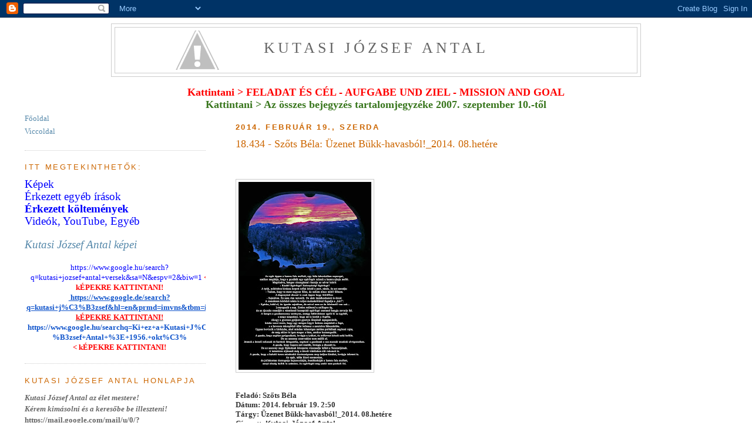

--- FILE ---
content_type: text/html; charset=UTF-8
request_url: https://kutasi.blogspot.com/2014/02/18434-szots-bela-uzenet-bukk.html
body_size: 23535
content:
<!DOCTYPE html>
<html dir='ltr' xmlns='http://www.w3.org/1999/xhtml' xmlns:b='http://www.google.com/2005/gml/b' xmlns:data='http://www.google.com/2005/gml/data' xmlns:expr='http://www.google.com/2005/gml/expr'>
<head>
<link href='https://www.blogger.com/static/v1/widgets/2944754296-widget_css_bundle.css' rel='stylesheet' type='text/css'/>
<meta content='text/html; charset=UTF-8' http-equiv='Content-Type'/>
<meta content='blogger' name='generator'/>
<link href='https://kutasi.blogspot.com/favicon.ico' rel='icon' type='image/x-icon'/>
<link href='http://kutasi.blogspot.com/2014/02/18434-szots-bela-uzenet-bukk.html' rel='canonical'/>
<link rel="alternate" type="application/atom+xml" title="Kutasi József Antal - Atom" href="https://kutasi.blogspot.com/feeds/posts/default" />
<link rel="alternate" type="application/rss+xml" title="Kutasi József Antal - RSS" href="https://kutasi.blogspot.com/feeds/posts/default?alt=rss" />
<link rel="service.post" type="application/atom+xml" title="Kutasi József Antal - Atom" href="https://www.blogger.com/feeds/7249539282165055800/posts/default" />

<link rel="alternate" type="application/atom+xml" title="Kutasi József Antal - Atom" href="https://kutasi.blogspot.com/feeds/4164570498466095483/comments/default" />
<!--Can't find substitution for tag [blog.ieCssRetrofitLinks]-->
<link href='https://blogger.googleusercontent.com/img/b/R29vZ2xl/AVvXsEhh48U3NDTCi05cAzwPVgdpCxVLHKzaK4jS7Gjr_4-zz_FfR5JkwWHiL7U7QDs1uJ0UvMQw8YSw6n3lMLkqvgr7iy7EqJrIuFXdL0bZ-srLG0zSpNXveiqv9XBwuRsd4r5ds56PUNs4E5OE/s320/%253D%253FISO-8859-1%253FB%253FaGV0aSD8emVuZXRfMjAxNC4gMDguIGhldOlyZS5qcGc%253D%253F%253D-791699' rel='image_src'/>
<meta content='http://kutasi.blogspot.com/2014/02/18434-szots-bela-uzenet-bukk.html' property='og:url'/>
<meta content='18.434 - Szőts Béla: Üzenet Bükk-havasból!_2014. 08.hetére' property='og:title'/>
<meta content='Feladó:     Szőts Béla  Dátum: 2014. február 19. 2:50 Tárgy: Üzenet Bükk-havasból!_2014. 08.hetére Címzett: Kutasi József Antal         TISZ...' property='og:description'/>
<meta content='https://blogger.googleusercontent.com/img/b/R29vZ2xl/AVvXsEhh48U3NDTCi05cAzwPVgdpCxVLHKzaK4jS7Gjr_4-zz_FfR5JkwWHiL7U7QDs1uJ0UvMQw8YSw6n3lMLkqvgr7iy7EqJrIuFXdL0bZ-srLG0zSpNXveiqv9XBwuRsd4r5ds56PUNs4E5OE/w1200-h630-p-k-no-nu/%253D%253FISO-8859-1%253FB%253FaGV0aSD8emVuZXRfMjAxNC4gMDguIGhldOlyZS5qcGc%253D%253F%253D-791699' property='og:image'/>
<title>Kutasi József Antal: 18.434 - Szőts Béla: Üzenet Bükk-havasból!_2014. 08.hetére</title>
<style id='page-skin-1' type='text/css'><!--
/*
-----------------------------------------------
Blogger Template Style
Name:     Minima Lefty Stretch
Designer: Douglas Bowman / Darren Delaye
URL:      www.stopdesign.com
Date:     14 Jul 2006
----------------------------------------------- */
/* Variable definitions
====================
<Variable name="bgcolor" description="Page Background Color"
type="color" default="#fff">
<Variable name="textcolor" description="Text Color"
type="color" default="#333">
<Variable name="linkcolor" description="Link Color"
type="color" default="#58a">
<Variable name="pagetitlecolor" description="Blog Title Color"
type="color" default="#666">
<Variable name="descriptioncolor" description="Blog Description Color"
type="color" default="#999">
<Variable name="titlecolor" description="Post Title Color"
type="color" default="#c60">
<Variable name="bordercolor" description="Border Color"
type="color" default="#ccc">
<Variable name="sidebarcolor" description="Sidebar Title Color"
type="color" default="#999">
<Variable name="sidebartextcolor" description="Sidebar Text Color"
type="color" default="#666">
<Variable name="visitedlinkcolor" description="Visited Link Color"
type="color" default="#999">
<Variable name="bodyfont" description="Text Font"
type="font" default="normal normal 100% Georgia, Serif">
<Variable name="headerfont" description="Sidebar Title Font"
type="font"
default="normal normal 100% 'Trebuchet MS',Trebuchet,Arial,Verdana,Sans-serif">
<Variable name="pagetitlefont" description="Blog Title Font"
type="font"
default="normal normal 200% Georgia, Serif">
<Variable name="descriptionfont" description="Blog Description Font"
type="font"
default="normal normal 78% 'Trebuchet MS', Trebuchet, Arial, Verdana, Sans-serif">
<Variable name="postfooterfont" description="Post Footer Font"
type="font"
default="normal normal 100% 'Trebuchet MS', Trebuchet, Arial, Verdana, Sans-serif">
<Variable name="startSide" description="Start side in blog language"
type="automatic" default="left">
<Variable name="endSide" description="End side in blog language"
type="automatic" default="right">
*/
/* Use this with templates/template-twocol.html */
body {
background:#ffffff;
margin:0;
color:#333333;
font:x-small Georgia Serif;
font-size/* */:/**/small;
font-size: /**/small;
text-align: center;
}
a:link {
color:#5588aa;
text-decoration:none;
}
a:visited {
color:#999999;
text-decoration:none;
}
a:hover {
color:#cc6600;
text-decoration:underline;
}
a img {
border-width:0;
}
/* Header
-----------------------------------------------
*/
#header-wrapper {
margin:0 2% 10px;
border:1px solid #cccccc;
width:900px;
margin:0 auto;
}
#header-inner {
background-position: center;
margin-left: auto;
margin-right: auto;
}
#header {
margin: 5px;
border: 1px solid #cccccc;
text-align: center;
color:#666666;
}
#header h1 {
margin:5px 5px 0;
padding:15px 20px .25em;
line-height:1.2em;
text-transform:uppercase;
letter-spacing:.2em;
font: normal normal 200% Georgia, Serif;
}
#header a {
color:#666666;
text-decoration:none;
}
#header a:hover {
color:#666666;
}
#header .description {
margin:0 5px 5px;
padding:0 20px 15px;
text-transform:uppercase;
letter-spacing:.2em;
line-height: 1.4em;
font: normal normal 78% 'Trebuchet MS', Trebuchet, Arial, Verdana, Sans-serif;
color: #999999;
}
#header img {
margin-left: auto;
margin-right: auto;
}
/* Outer-Wrapper
----------------------------------------------- */
#outer-wrapper {
margin:0;
padding:10px;
text-align:left;
font: normal normal 100% Georgia, Serif;
}
#main-wrapper {
margin-right: 2%;
width: 67%;
float: right;
display: inline;       /* fix for doubling margin in IE */
word-wrap: break-word; /* fix for long text breaking sidebar float in IE */
overflow: hidden;      /* fix for long non-text content breaking IE sidebar float */
}
#sidebar-wrapper {
margin-left: 2%;
width: 25%;
float: left;
display: inline;       /* fix for doubling margin in IE */
word-wrap: break-word; /* fix for long text breaking sidebar float in IE */
overflow: hidden;      /* fix for long non-text content breaking IE sidebar float */
}
/* Headings
----------------------------------------------- */
h2 {
margin:1.5em 0 .75em;
font-weight: bold;
font:normal normal 100% 'Trebuchet MS',Trebuchet,Arial,Verdana,Sans-serif;
line-height: 1.4em;
text-transform:uppercase;
letter-spacing:.2em;
color:#CC6600;
}
/* Posts
-----------------------------------------------
*/
h2.date-header {
margin:1.5em 0 .5em;
font-weight: bold;
}
.post {
margin:.5em 0 1.5em;
border-bottom:1px dotted #cccccc;
padding-bottom:1.5em;
}
.post h3 {
margin:.25em 0 0;
padding:0 0 4px;
font-size:140%;
font-weight:normal;
line-height:1.4em;
color:#cc6600;
}
.post h3 a, .post h3 a:visited, .post h3 strong {
display:block;
text-decoration:none;
color:#cc6600;
font-weight:normal;
}
.post h3 strong, .post h3 a:hover {
color:#333333;
}
.post p {
margin:0 0 .75em;
line-height:1.6em;
}
.post-footer {
margin: .75em 0;
font-weight: bold;
color:#CC6600;
text-transform:uppercase;
letter-spacing:.1em;
font: normal normal 100% 'Trebuchet MS', Trebuchet, Arial, Verdana, Sans-serif;
line-height: 1.4em;
}
.comment-link {
margin-left:.6em;
}
.post img {
padding:4px;
border:1px solid #cccccc;
}
.post blockquote {
margin:1em 20px;
}
.post blockquote p {
margin:.75em 0;
}
/* Comments
----------------------------------------------- */
#comments h4 {
margin:1em 0;
font-weight: bold;
line-height: 1.4em;
text-transform:uppercase;
letter-spacing:.2em;
color: #CC6600;
}
#comments-block {
margin:1em 0 1.5em;
line-height:1.6em;
}<
#comments-block .comment-author {
margin:.5em 0;
}
#comments-block .comment-body {
margin:.25em 0 0;
}
#comments-block .comment-footer {
margin:-.25em 0 2em;
line-height: 1.4em;
text-transform:uppercase;
letter-spacing:.1em;
}
#comments-block .comment-body p {
margin:0 0 .75em;
}
.deleted-comment {
font-style:italic;
color:gray;
}
.feed-links {
clear: both;
line-height: 2.5em;
}
#blog-pager-newer-link {
float: left;
}
#blog-pager-older-link {
float: right;
}
#blog-pager {
text-align: center;
}
/* Sidebar Content
----------------------------------------------- */
.sidebar {
color: #666666;
line-height: 1.5em;
}
.sidebar ul {
list-style:none;
margin:0 0 0;
padding:0 0 0;
}
.sidebar li {
margin:0;
padding-top:0;
padding-right:0;
padding-bottom:.25em;
padding-left:15px;
text-indent:-15px;
line-height:1.5em;
}
.sidebar .widget, .main .widget {
border-bottom:1px dotted #cccccc;
margin:0 0 1.5em;
padding:0 0 1.5em;
}
.main .Blog {
border-bottom-width: 0;
}
/* Profile
----------------------------------------------- */
.profile-img {
float: left;
margin-top: 0;
margin-right: 5px;
margin-bottom: 5px;
margin-left: 0;
padding: 4px;
border: 1px solid #cccccc;
}
.profile-data {
margin:0;
text-transform:uppercase;
letter-spacing:.1em;
font: normal normal 100% 'Trebuchet MS', Trebuchet, Arial, Verdana, Sans-serif;
color: #CC6600;
font-weight: bold;
line-height: 1.6em;
}
.profile-datablock {
margin:.5em 0 .5em;
}
.profile-textblock {
margin: 0.5em 0;
line-height: 1.6em;
}
.profile-link {
font: normal normal 100% 'Trebuchet MS', Trebuchet, Arial, Verdana, Sans-serif;
text-transform: uppercase;
letter-spacing: .1em;
}
/* Footer
----------------------------------------------- */
#footer {
width:660px;
clear:both;
margin:0 auto;
padding-top:15px;
line-height: 1.6em;
text-transform:uppercase;
letter-spacing:.1em;
text-align: center;
}

--></style>
<link href='https://www.blogger.com/dyn-css/authorization.css?targetBlogID=7249539282165055800&amp;zx=2fdf7d0c-3a39-4a89-b304-749201d5cad7' media='none' onload='if(media!=&#39;all&#39;)media=&#39;all&#39;' rel='stylesheet'/><noscript><link href='https://www.blogger.com/dyn-css/authorization.css?targetBlogID=7249539282165055800&amp;zx=2fdf7d0c-3a39-4a89-b304-749201d5cad7' rel='stylesheet'/></noscript>
<meta name='google-adsense-platform-account' content='ca-host-pub-1556223355139109'/>
<meta name='google-adsense-platform-domain' content='blogspot.com'/>

</head>
<script type='text/javascript'>
var gaJsHost = (("https:" == document.location.protocol) ? "https://ssl." : "http://www.");
document.write(unescape("%3Cscript src='" + gaJsHost + "google-analytics.com/ga.js' type='text/javascript'%3E%3C/script%3E"));
</script>
<script type='text/javascript'>
try {
var pageTracker = _gat._getTracker("UA-11994429-1");
pageTracker._trackPageview();
} catch(err) {}</script>
<body>
<div class='navbar section' id='navbar'><div class='widget Navbar' data-version='1' id='Navbar1'><script type="text/javascript">
    function setAttributeOnload(object, attribute, val) {
      if(window.addEventListener) {
        window.addEventListener('load',
          function(){ object[attribute] = val; }, false);
      } else {
        window.attachEvent('onload', function(){ object[attribute] = val; });
      }
    }
  </script>
<div id="navbar-iframe-container"></div>
<script type="text/javascript" src="https://apis.google.com/js/platform.js"></script>
<script type="text/javascript">
      gapi.load("gapi.iframes:gapi.iframes.style.bubble", function() {
        if (gapi.iframes && gapi.iframes.getContext) {
          gapi.iframes.getContext().openChild({
              url: 'https://www.blogger.com/navbar/7249539282165055800?po\x3d4164570498466095483\x26origin\x3dhttps://kutasi.blogspot.com',
              where: document.getElementById("navbar-iframe-container"),
              id: "navbar-iframe"
          });
        }
      });
    </script><script type="text/javascript">
(function() {
var script = document.createElement('script');
script.type = 'text/javascript';
script.src = '//pagead2.googlesyndication.com/pagead/js/google_top_exp.js';
var head = document.getElementsByTagName('head')[0];
if (head) {
head.appendChild(script);
}})();
</script>
</div></div>
<div id='outer-wrapper'><div id='wrap2'>
<!-- skip links for text browsers -->
<span id='skiplinks' style='display:none;'>
<a href='#main'>skip to main </a> |
      <a href='#sidebar'>skip to sidebar</a>
</span>
<div id='header-wrapper'>
<div class='header section' id='header'><div class='widget Header' data-version='1' id='Header1'>
<div id="header-inner" style="background-image: url(&quot;//1.bp.blogspot.com/-9BiIjAtB4hM/VnBRbhFgDjI/AAAAAAAAGrg/mnn1qia1ZiE/s1600-r/Kutasi%2BJ%25C3%25B3zsef%2BAntal%2Boldal%252C%2Bcsak%2Bz%25C3%25A1szl%25C3%25B3%2B%25C3%25A9s%2Bf%25C3%25B6ldg%25C3%25B6mb.png&quot;); background-position: left; width: 808px; min-height: 60px; _height: 60px; background-repeat: no-repeat; ">
<div class='titlewrapper' style='background: transparent'>
<h1 class='title' style='background: transparent; border-width: 0px'>
<a href='https://kutasi.blogspot.com/'>
Kutasi József Antal
</a>
</h1>
</div>
<div class='descriptionwrapper'>
<p class='description'><span>
</span></p>
</div>
</div>
</div></div>
</div>
<div id='content-wrapper'>
<div id='crosscol-wrapper' style='text-align:center'>
<div class='crosscol no-items section' id='crosscol'></div>
</div>
<!-- Ha a fejléc alá szeretnénk helyezni HTML kódot, ide kell berakni! Daniel, 2009. nov. 15 -->
<br/>
<div style='text-align: center;'>
<a href='http://jozsef-kutasi.de/blogger/polhirfut_cel.pdf' target='_blank'><span style='color: red; font-size: large;'><b>Kattintani > FELADAT ÉS CÉL - AUFGABE UND ZIEL - MISSION AND GOAL</b></span></a></div>
<div style='text-align: center;'>
<a href='http://kutasi.blogspot.de/p/tartalomjegyzek.html'><span style='color: #38761d; font-size: large;'><b>Kattintani > Az összes bejegyzés tartalomjegyzéke 2007. szeptember 10.-től</b></span></a></div>
<!-- <div style='text-align: center;'><span style='font-weight: bold; font-style: italic;'> <table border='0' cellpadding='0' cellspacing='0' style='text-align: left; width: 100%;'> <tbody> <tr> <td> &nbsp; </td> <td style='text-align: center;'><span style='font-weight: bold; font-style: italic;'><big style='font-family: Georgia;'><a href='http://hu.wikipedia.org/wiki/2010-es_magyarorsz%C3%A1gi_orsz%C3%A1ggy%C5%B1l%C3%A9si_v%C3%A1laszt%C3%A1sok' target='_blank'>2010-es magyarországi országgyűlési választások</a><br/> Eredmények, <a href='http://www.valasztas.hu' target='_blank'>Országos Választási Iroda</a>, 2010. április 25. 21:16:22 </big></span><br/> <big>Első forduló: 2010. április 11. - <span style='color: rgb(0, 0, 0);'><a href='http://www.hirado.hu/Rovatok/Aktualis/Magyarorszag%20valaszt%202010.aspx' target='_blank'>Részvételi arány 64,38%</a></span><br/> Második forduló: 2010. április 25. - <span style='color: rgb(0, 0, 0);'><a href='http://www.hirado.hu/Rovatok/Aktualis/Magyarorszag%20valaszt%202010.aspx' target='_blank'>Részvételi arány 46,64%</a></span></big></td> </tr> </tbody> </table> <span style='font-weight: bold; font-style: italic;'><br/> </span></span></div> <table border='0' cellpadding='0' cellspacing='0' style='text-align: left; width: 100%;'> <tbody> <tr> <td> </td> <td style='text-align: center; width: 16%;'><a href='http://www.fidesz.hu'><img alt='www.fidesz.hu' src='http://h.kutasi.eu/logok/fidesz.jpg' style='border: 0px solid ; width: 50px; height: 50px;'/></a></td> <td style='text-align: center; width: 16%;'><a href='http://www.mszp.hu'><img alt='www.mszp.hu' src='http://h.kutasi.eu/logok/mszp.jpg' style='border: 0px solid ; width: 50px; height: 50px;'/></a></td> <td style='text-align: center; width: 16%;'><a href='http://www.jobbik.hu'><img alt='www.jobbik.hu' src='http://h.kutasi.eu/logok/jobbik.jpg' style='border: 0px solid ; width: 50px; height: 72px;'/></a></td> <td style='text-align: center; width: 16%;'><a href='http://www.mdf.hu'><img alt='www.mdf.hu' src='http://h.kutasi.eu/logok/mdf.jpg' style='border: 0px solid ; width: 50px; height: 75px;'/></a></td> <td style='text-align: center; width: 16%;'><a href='http://lehetmas.hu'><img alt='lehetmas.hu' src='http://h.kutasi.eu/logok/lmp.jpg' style='border: 0px solid ; width: 50px; height: 31px;'/></a></td> </tr> <tr> <td style='font-family: Georgia; font-weight: bold; width: 20%;'>Eredmény (listás szavazatok)</td> <td style='font-weight: bold; font-family: Georgia; text-align: center;'><span style='color: rgb(0, 0, 0);'>52,73%</span> <small><span style='font-weight: normal;'/></small></td> <td style='font-weight: bold; font-family: Georgia; text-align: center;'><span style='color: rgb(0, 0, 0);'>19,30%</span> <small><span style='font-weight: normal;'/></small></td> <td style='font-weight: bold; font-family: Georgia; text-align: center;'><span style='color: rgb(0, 0, 0);'>16,67%</span> <small><span style='font-weight: normal;'/></small></td> <td style='font-weight: bold; font-family: Georgia; text-align: center;'><span style='color: rgb(0, 0, 0);'>2,67%</span> <small><span style='font-weight: normal;'/></small></td> <td style='font-weight: bold; font-family: Georgia; text-align: center;'><span style='color: rgb(0, 0, 0);'>7,48%</span> <small><span style='font-weight: normal;'/></small></td> </tr> <tr> <td style='font-family: Georgia; font-weight: bold; width: 20%;'>2. forduló után: Országgyűlés összetétele</td> <td style='font-weight: bold; font-family: Georgia; text-align: center;'><span style='color: rgb(0, 0, 153);'>67,88%</span> (262)</td> <td style='font-weight: bold; font-family: Georgia; text-align: center;'><span style='color: rgb(0, 0, 153);'>15,28%</span> (59)</td> <td style='font-weight: bold; font-family: Georgia; text-align: center;'><span style='color: rgb(0, 0, 153);'>12,18%</span> (47)</td> <td style='font-weight: bold; font-family: Georgia; text-align: center;'>-</td> <td style='font-weight: bold; font-family: Georgia; text-align: center;'><span style='color: rgb(0, 0, 153);'>4,15%</span> (16)</td> </tr> <tr> <td style='font-family: Georgia; font-weight: bold;'>Miniszterelnök jelölt</td> <td style='font-family: Georgia; text-align: center;'><a href='http://hu.wikipedia.org/wiki/Orb%C3%A1n_Viktor' target='_blank'>Orbán Viktor</a></td> <td style='font-family: Georgia; text-align: center;'><a href='http://hu.wikipedia.org/wiki/Mesterh%C3%A1zy_Attila' target='_blank'>Mesterházy Attila</a></td> <td style='font-family: Georgia; text-align: center;'><a href='http://hu.wikipedia.org/wiki/Vona_G%C3%A1bor' target='_blank'>Vona Gábor</a></td> <td style='font-family: Georgia; text-align: center;'><a href='http://hu.wikipedia.org/wiki/Bokros_Lajos' target='_blank'>Bokros Lajos</a></td> <td style='font-family: Georgia; text-align: center;'><a href='http://hu.wikipedia.org/wiki/Schiffer_Andr%C3%A1s' target='_blank'>Schiffer András</a></td> </tr> <tr> <td style='font-family: Georgia; font-weight: bold;'>Országgyűlési választási program (PDF)</td> <td style='font-family: Georgia; text-align: center;'><a href='http://static.fidesz.hu/download/481/nemzeti_ugyek_politikaja_8481.pdf' target='_blank'>Nemzeti ügyek</a></td> <td style='font-family: Georgia; text-align: center;'><a href='http://mszp.hu/public/downloads/pdf/mszpprogram.pdf' target='_blank'>Nemzeti modernizáció</a></td> <td style='font-family: Georgia; text-align: center;'><a href='http://jobbik.hu/sites/jobbik.hu/down/Jobbik-program2010OGY.pdf' target='_blank'>Radikális változás</a></td> <td style='font-family: Georgia; text-align: center;'><a href='http://mdf.hu/media/statikuskepek/mdf_valasztasi_program_2010.pdf' target='_blank'>Munka és méltóság</a></td> <td style='font-family: Georgia; text-align: center;'><a href='http://lehetmas.hu/upload/9/9/201003/LMP_Program_2010.pdf' target='_blank'>A fenntartható jövő</a></td> </tr> </tbody> </table> <br/> <br/> <span style='font-weight: bold; font-style: italic;'/> HTML kód elhelyezése vége -->
<div id='main-wrapper'>
<div class='main section' id='main'><div class='widget Blog' data-version='1' id='Blog1'>
<div class='blog-posts hfeed'>

          <div class="date-outer">
        
<h2 class='date-header'><span>2014. február 19., szerda</span></h2>

          <div class="date-posts">
        
<div class='post-outer'>
<div class='post hentry'>
<a name='4164570498466095483'></a>
<h3 class='post-title entry-title'>
<a href='https://kutasi.blogspot.com/2014/02/18434-szots-bela-uzenet-bukk.html'>18.434 - Szőts Béla: Üzenet Bükk-havasból!_2014. 08.hetére</a>
</h3>
<iframe allowTransparency='true' frameborder='0' scrolling='no' src='http://www.facebook.com/plugins/like.php?href=https://kutasi.blogspot.com/2014/02/18434-szots-bela-uzenet-bukk.html&layout=button_count&show_faces=false&width=180&action=like&font=verdana&colorscheme=light' style='border:none; overflow:hidden; width:180px; height:30px;'></iframe>
<div class='post-header-line-1'></div>
<div class='post-body entry-content'>
<p><p class="mobile-photo"><a href="https://blogger.googleusercontent.com/img/b/R29vZ2xl/AVvXsEhh48U3NDTCi05cAzwPVgdpCxVLHKzaK4jS7Gjr_4-zz_FfR5JkwWHiL7U7QDs1uJ0UvMQw8YSw6n3lMLkqvgr7iy7EqJrIuFXdL0bZ-srLG0zSpNXveiqv9XBwuRsd4r5ds56PUNs4E5OE/s1600/%253D%253FISO-8859-1%253FB%253FaGV0aSD8emVuZXRfMjAxNC4gMDguIGhldOlyZS5qcGc%253D%253F%253D-791699"><img alt="" border="0" id="BLOGGER_PHOTO_ID_5982153257758869426" src="https://blogger.googleusercontent.com/img/b/R29vZ2xl/AVvXsEhh48U3NDTCi05cAzwPVgdpCxVLHKzaK4jS7Gjr_4-zz_FfR5JkwWHiL7U7QDs1uJ0UvMQw8YSw6n3lMLkqvgr7iy7EqJrIuFXdL0bZ-srLG0zSpNXveiqv9XBwuRsd4r5ds56PUNs4E5OE/s320/%253D%253FISO-8859-1%253FB%253FaGV0aSD8emVuZXRfMjAxNC4gMDguIGhldOlyZS5qcGc%253D%253F%253D-791699" /></a></p><div dir="ltr"><div class="gmail_default" style="font-family:tahoma,sans-serif"><b><br></b></div><div class="gmail_quote"><b>Feladó: <span class="gmail_sendername"><div class="gmail_default" style="font-family:tahoma,sans-serif;display:inline">    </div>Szőts Béla</span> <br>Dátum: 2014. február 19. 2:50<br>Tárgy: Üzenet Bükk-havasból!_2014. 08.hetére<br>Címzett: <div class="gmail_default" style="font-family:tahoma,sans-serif;display:inline">Kutasi József Antal</div>    </b><div dir="ltr"><div class="gmail_quote"><div dir="ltr"><div class="gmail_quote"><div dir="ltr"><div>  <div dir="ltr"><font style="font-family:garamond,serif" size="4"><b style="color:rgb(0,102,0)">  <div style="font-family:garamond,serif;font-size:large;color:rgb(56,118,29);display:inline"><font size="6"><span style="font-family:arial black,sans-serif">TISZTELETTEL és SZERETETTEL!</span></font></div>  <font size="6"><span style="font-family:arial black,sans-serif"><br></span></font></b></font><br><font style="font-family:garamond,serif" size="4"><b style="color:rgb(0,102,0)"><b style="color:rgb(0,102,0)">    <p class="MsoNormal" style="margin-bottom:0.0001pt"><span lang="HU">Bevallom,</span></p></b></b></font><div style="margin-left:40px"><font style="font-family:garamond,serif" size="4"><b style="color:rgb(0,102,0)"><b style="color:rgb(0,102,0)"><p class="MsoNormal" style="margin-bottom:0.0001pt">          <span lang="HU">hogy amint az e heti &bdquo;tan-mese&rdquo;  sorait próbálom értelmezni,</span></p><p class="MsoNormal" style="margin-bottom:0.0001pt"><span lang="HU">egyre tanácstalanabbá válok.</span></p><p class="MsoNormal" style="margin-bottom:0.0001pt"><span lang="HU">Pedig elsőre milyen egyszerűnek,  egyértelműnek tűnik!</span></p></b></b></font></div><font style="font-family:garamond,serif" size="4"><b style="color:rgb(0,102,0)"><b style="color:rgb(0,102,0)">    </b></b></font><div style="margin-left:40px"><font style="font-family:garamond,serif" size="4"><b style="color:rgb(0,102,0)"><b style="color:rgb(0,102,0)"><p class="MsoNormal" style="margin-bottom:0.0001pt"><span lang="HU">- Figyeljünk egymásra, még a legkisebbekre  is!</span></p><p class="MsoNormal" style="margin-bottom:0.0001pt"><span lang="HU">-</span></p>Segítsük a rászorulókat, az elesetteket!<p></p><p class="MsoNormal" style="margin-bottom:0.0001pt"><span lang="HU">-</span></p>        <div style="font-family:garamond,serif;font-size:large;color:rgb(56,118,29);display:inline">   </div>Fogjunk össze, alakítsunk véd-, és  dacszövetséget, mert külön-külön gyengék vagyunk!<p></p></b></b></font></div><div style="margin-left:40px"><div style="margin-left:40px"><font style="font-family:garamond,serif" size="4"><b style="color:rgb(0,102,0)"><b style="color:rgb(0,102,0)"><p class="MsoNormal" style="margin-bottom:0.0001pt">          <span lang="HU">Jön a gazda, és ha nincs egy,  nagy, mindent és mindenkit összefogó szervezet,</span></p><p class="MsoNormal" style="margin-bottom:0.0001pt"><span lang="HU">akkor Ő majd egyenként le vadász,  bedarál bennünket!</span></p><p class="MsoNormal" style="margin-bottom:0.0001pt"><span lang="HU">-</span></p><div style="font-family:garamond,serif;font-size:large;color:rgb(56,118,29);display:inline">   </div>hallom az egy-féle értelmezést.</b></b></font></div><div style="margin-left:40px"><font style="font-family:garamond,serif" size="4"><b style="color:rgb(0,102,0)"><b style="color:rgb(0,102,0)"><br></b></b></font></div>    </div><font style="font-family:garamond,serif" size="4"><b style="color:rgb(0,102,0)"><b style="color:rgb(0,102,0)"><p class="MsoNormal" style="margin-bottom:0.0001pt"><span lang="HU">Igen, mondom egy-féle.</span></p></b></b></font><div style="margin-left:40px">          <font style="font-family:garamond,serif" size="4"><b style="color:rgb(0,102,0)"><b style="color:rgb(0,102,0)"><p class="MsoNormal" style="margin-bottom:0.0001pt"><span lang="HU">Mert ahogy létező  világunkban mindennek,</span></p><p class="MsoNormal" style="margin-bottom:0.0001pt"><span lang="HU">még a szintén egyszerűnek tűnő falevélnek is van színe  és fonákja,</span></p><p class="MsoNormal" style="margin-bottom:0.0001pt"><span lang="HU">úgy ezen tanulságos &bdquo;tan-mesének&rdquo; is lehet, sőt van több olvasata  is.</span></p></b></b></font></div><font style="font-family:garamond,serif" size="4"><b style="color:rgb(0,102,0)"><b style="color:rgb(0,102,0)">    <p class="MsoNormal" style="margin-bottom:0.0001pt"><span lang="HU"><br></span></p><p class="MsoNormal" style="margin-bottom:0.0001pt"><span lang="HU">És adódik néhány, nékem alapvető kérdés.</span></p>    </b></b></font><div style="font-family:garamond,serif;font-size:large;color:rgb(56,118,29);display:inline"><div style="margin-left:40px"><font style="font-family:garamond,serif" size="4"><b style="color:rgb(0,102,0)"><b style="color:rgb(0,102,0)"><p class="MsoNormal" style="margin-bottom:0.0001pt">          <span lang="HU">Kérdezem, annak ellenére,</span></p><p class="MsoNormal" style="margin-bottom:0.0001pt"><span lang="HU">hogy számomra  sohase volt idegen gyermekkorom egyik &bdquo;parancsolata&rdquo;,</span></p><p class="MsoNormal" style="margin-bottom:0.0001pt"><span lang="HU">amely így szólt: - Az  úttörő ahol tud, segít.</span></p>    <p class="MsoNormal" style="margin-bottom:0.0001pt"><span lang="HU">Kérdezem, annak ellenére,</span></p><p class="MsoNormal" style="margin-bottom:0.0001pt"><span lang="HU">hogy ha  hiányosan is, de ismerem és példának tudom tekinteni</span></p></b></b></font></div><div style="margin-left:40px"><font style="font-family:garamond,serif" size="4"><b style="color:rgb(0,102,0)"><b style="color:rgb(0,102,0)"><p class="MsoNormal" style="margin-bottom:0.0001pt">          <span lang="HU">a katolikus egyház több szentjének életét, munkásságát.</span></p></b></b></font></div></div><div style="margin-left:40px"><font style="font-family:garamond,serif" size="4"><b style="color:rgb(0,102,0)"><b style="color:rgb(0,102,0)">    <p class="MsoNormal" style="margin-bottom:0.0001pt"><span lang="HU">Kérdezem, annak ellenére,</span></p></b></b></font></div><div style="margin-left:40px"><font style="font-family:garamond,serif" size="4"><b style="color:rgb(0,102,0)"><b style="color:rgb(0,102,0)"><p class="MsoNormal" style="margin-bottom:0.0001pt">          <span lang="HU"></span></p><div style="font-family:garamond,serif;font-size:large;color:rgb(56,118,29);display:inline">hogy van rálátásom több, karitatív tevékenységet végző szervezet munkájára.</div>  <p></p></b></b></font></div><div style="margin-left:40px"><font style="font-family:garamond,serif" size="4"><b style="color:rgb(0,102,0)"><b style="color:rgb(0,102,0)"><p class="MsoNormal" style="margin-bottom:0.0001pt">        </p>      <p class="MsoNormal" style="margin-bottom:0.0001pt"><span lang="HU">Kérdezem, annak ellenére,</span></p><p class="MsoNormal" style="margin-bottom:0.0001pt"><span lang="HU">hogy ismerem és  eddigi életem során gyakran cselekedtem e mondás szerint:</span></p><p class="MsoNormal" style="margin-bottom:0.0001pt"><span lang="HU">- Aki gyorsan ad, az  kétszer ad.</span></p></b></b></font></div><font style="font-family:garamond,serif" size="4"><b style="color:rgb(0,102,0)"><b style="color:rgb(0,102,0)">    <p class="MsoNormal" style="margin-bottom:0.0001pt"><span lang="HU">&nbsp;</span></p>    <p class="MsoNormal" style="margin-bottom:0.0001pt"><span lang="HU">- Meg lehet-e határozni azt, hogy hol a  határa az együttérzésnek, a segítő-, mentő tetteknek?</span></p>    </b></b></font><div style="margin-left:40px"><font style="font-family:garamond,serif" size="4"><b style="color:rgb(0,102,0)"><b style="color:rgb(0,102,0)"><p class="MsoNormal" style="margin-bottom:0.0001pt"><span lang="HU">- Kell-e? Szabad-e?</span></p>          </b></b></font></div><font style="font-family:garamond,serif" size="4"><b style="color:rgb(0,102,0)"><b style="color:rgb(0,102,0)">    <p class="MsoNormal" style="margin-bottom:0.0001pt"><span lang="HU">- Meg lehet-e határozni azt, hogy mekkora legyen  ezen tettek mértéke?</span></p>    </b></b></font><div style="margin-left:40px"><font style="font-family:garamond,serif" size="4"><b style="color:rgb(0,102,0)"><b style="color:rgb(0,102,0)"><p class="MsoNormal" style="margin-bottom:0.0001pt"><span lang="HU">- Kell-e? Szabad-e?</span></p>          </b></b></font></div><font style="font-family:garamond,serif" size="4"><b style="color:rgb(0,102,0)"><b style="color:rgb(0,102,0)">    <p class="MsoNormal" style="margin-bottom:0.0001pt"><span lang="HU">- Meg lehet-e határozni azt, hogy létünk,  környezetünk mely területére,</span></p></b></b></font><div style="margin-left:40px"><font style="font-family:garamond,serif" size="4"><b style="color:rgb(0,102,0)"><b style="color:rgb(0,102,0)"><p class="MsoNormal" style="margin-bottom:0.0001pt">          <span lang="HU">embertársaink mely egyedeire, csoportjaira irányítsuk  ezen tetteinket?</span></p></b></b></font></div><font style="font-family:garamond,serif" size="4"><b style="color:rgb(0,102,0)"><b style="color:rgb(0,102,0)">    </b></b></font><div style="margin-left:40px"><font style="font-family:garamond,serif" size="4"><b style="color:rgb(0,102,0)"><b style="color:rgb(0,102,0)"><p class="MsoNormal" style="margin-bottom:0.0001pt"><span lang="HU">- Kell-e? Szabad-e?</span></p>          </b></b></font></div><font style="font-family:garamond,serif" size="4"><b style="color:rgb(0,102,0)"><b style="color:rgb(0,102,0)">    <p class="MsoNormal" style="margin-bottom:0.0001pt"><span lang="HU">&nbsp;</span></p>    <p class="MsoNormal" style="margin-bottom:0.0001pt"><span lang="HU">Kérdezem mindezeket, elsősorban  önmagamtól.</span></p>    </b></b></font><div style="margin-left:40px"><font style="font-family:garamond,serif" size="4"><b style="color:rgb(0,102,0)"><b style="color:rgb(0,102,0)"><p class="MsoNormal" style="margin-bottom:0.0001pt"><span lang="HU">Kérdezem, mert &ndash; és itt, nem a <span>&nbsp;</span>nagyvilágot rengető mentési akcióimról vallok&nbsp;</span><span style="font-family:Wingdings" lang="HU"><span></span></span></p>          <div style="font-family:garamond,serif;font-size:large;color:rgb(56,118,29);display:inline">:-))</div><span lang="HU"> -</span><p></p><p class="MsoNormal" style="margin-bottom:0.0001pt"><span lang="HU">bizony gyakran estem/esek abba a hibába,</span></p>          <p class="MsoNormal" style="margin-bottom:0.0001pt"><span lang="HU">hogy hozzám-forduló ismerőseimnek, vagy csak az egyszerűn kedvetlennek tűnőknek</span></p><div style="font-family:garamond,serif;font-size:large;color:rgb(56,118,29);display:inline">          ,</div><p></p><p class="MsoNormal" style="margin-bottom:0.0001pt"><span lang="HU">olyan  &bdquo;bőcsködést&rdquo; levágok, olyan lelkifröccsöt zúdítok a nyakába</span></p><p class="MsoNormal" style="margin-bottom:0.0001pt"><span lang="HU">&ndash; &rsquo;s bizony-bizony  előfordul az is, hogy kéretlenül -,</span></p></b></b></font></div><div style="margin-left:40px"><font style="font-family:garamond,serif" size="4"><b style="color:rgb(0,102,0)"><b style="color:rgb(0,102,0)"><p class="MsoNormal" style="margin-bottom:0.0001pt">          <span lang="HU"></span></p><div style="font-family:garamond,serif;font-size:large;color:rgb(56,118,29);display:inline">amellyel még durván meg is bántom együttérzésem alanyait.<br></div><p></p>  </b></b></font></div><div style="margin-left:40px"><font style="font-family:garamond,serif" size="4"><b style="color:rgb(0,102,0)"><b style="color:rgb(0,102,0)"><p class="MsoNormal" style="margin-bottom:0.0001pt"><span lang="HU">Pusztán jó indulatból. - Kell-e? Szabad-e?</span></p>          </b></b></font></div><font style="font-family:garamond,serif" size="4"><b style="color:rgb(0,102,0)"><b style="color:rgb(0,102,0)">    <p class="MsoNormal" style="margin-bottom:0.0001pt"><span lang="HU">&nbsp;</span></p>    <p class="MsoNormal" style="margin-bottom:0.0001pt"><span lang="HU">...és mindezen kérdéseimre kaptam a minap  </span></p><div style="font-family:garamond,serif;font-size:large;color:rgb(56,118,29);display:inline">a &quot;tan-mese&quot;</div>egy másik olvasatát<div style="font-family:garamond,serif;font-size:large;color:rgb(56,118,29);display:inline">          :</div><p></p>    </b></b></font><div style="margin-left:40px"><font style="font-family:garamond,serif" size="4"><b style="color:rgb(0,102,0)"><b style="color:rgb(0,102,0)"><p class="MsoNormal" style="margin-bottom:0.0001pt"><b><i><span lang="HU">&bdquo;Nemcsak</span> a </i></b><b><i><span lang="HU">fociban</span><span lang="HU"> </span></i></b><b><i><span lang="HU">lehet</span><span lang="HU"> </span></i></b><b><i><span lang="HU">passzolni</span>, </i></b><b><i><span lang="HU">egy</span> - </i></b><b><i><span lang="HU">egy</span><span lang="HU"> </span></i></b><b><i><span lang="HU">gól</span><span lang="HU"> </span></i></b><b><i><span lang="HU">helyzethez</span><span lang="HU"> </span></i></b><b><i><span lang="HU">juttatni</span> a </i></b><b><i><span lang="HU">társunkat</span>,</i></b></p>          <p class="MsoNormal" style="margin-bottom:0.0001pt"><b><i><span lang="HU">hanem</span><span lang="HU"> </span></i></b><b><i><span lang="HU">az&nbsp; Isten felé vezető úton is!!!</span></i></b></p>  <p class="MsoNormal" style="margin-bottom:0.0001pt"><b><i><span lang="HU">Nagyobb jót nem tehetünk senkivel,</span></i></b></p><p class="MsoNormal" style="margin-bottom:0.0001pt"><b><i><span lang="HU">mint amikor szelíd alázattal megajándékozzuk  a jó cselekedet lehetőségével.</span></i></b></p><p class="MsoNormal" style="margin-bottom:0.0001pt"><b><i><span lang="HU">Feladatunk, hogy a tehetős, ügyes, értelmes  gyerekeknek, embereknek</span></i></b></p><p class="MsoNormal" style="margin-bottom:0.0001pt"><b><i><span lang="HU">felkínáljuk a lehetőséget, hogy jót cselekedjenek.&rdquo;</span></i></b></p><p class="MsoNormal" style="margin-bottom:0.0001pt">          <b><i><span lang="HU">Szeretettel, Böjte Csaba t.</span></i></b></p></b></b></font></div><font style="font-family:garamond,serif" size="4"><b style="color:rgb(0,102,0)"><b style="color:rgb(0,102,0)">    <p class="MsoNormal" style="margin-bottom:0.0001pt"><span lang="HU"><br></span></p><p class="MsoNormal" style="margin-bottom:0.0001pt"></p><div style="font-family:garamond,serif;font-size:large;color:rgb(56,118,29);display:inline">          Még csak annyit mindehhez:</div><br>    </b></b></font><div style="margin-left:40px"><font style="font-family:garamond,serif" size="4"><b style="color:rgb(0,102,0)"><b style="color:rgb(0,102,0)"><p class="MsoNormal" style="margin-bottom:0.0001pt"><span lang="HU">- Ne halat, hálót adj az éhezőnek! &rsquo;S  tanítsd meg halászni.</span></p>    </b></b></font></div><div style="margin-left:80px"><font style="font-family:garamond,serif" size="4"><b style="color:rgb(0,102,0)"><b style="color:rgb(0,102,0)"><p class="MsoNormal" style="margin-bottom:0.0001pt"></p><div style="font-family:garamond,serif;font-size:large;color:rgb(56,118,29);display:inline">          (...de talán-talán az &quot;éhező&quot; akarata is kell,<br>a &quot;rászoruló&quot; tettei is kellenek.)<br></div><p></p></b></b></font></div><font style="font-family:garamond,serif" size="4"><b style="color:rgb(0,102,0)"><b style="color:rgb(0,102,0)">    <br>SZÉP NAPOT - JÓ MUNKÁT KÍVÁNOK!<br><br>A Teremtő Isten áldása legyen minden &quot;igaz&quot; emberen!</b></b></font><font style="font-family:garamond,serif" size="4"><br style="color:rgb(0,102,0)"></font><div style="margin-left:40px">          <font style="font-family:garamond,serif" size="4"><b style="color:rgb(0,102,0)">Ölel:</b><span style="color:rgb(0,102,0)"> </span><i style="color:rgb(0,102,0)">Szőts Béla - Erd<font size="4">é</font>lyből, a Bors<font size="4">z</font>ék feletti Bükk-havasból</i></font><br>            </div><font style="font-family:garamond,serif" size="4"><br style="color:rgb(0,102,0)"></font><div style="margin-left:40px"><font style="font-family:garamond,serif" size="4"><b style="color:rgb(0,102,0)"><i>&quot;...így készülünk szelíd háborúra,</i></b></font><br>            <font style="font-family:garamond,serif" size="4"><b style="color:rgb(0,102,0)"><i>mindig magunkért soha mások ellen,</i></b></font><br><font style="font-family:garamond,serif" size="4"><b style="color:rgb(0,102,0)"><i>sót párolunk és vásznakat szövünk,</i></b></font><br>            <font style="font-family:garamond,serif" size="4"><b style="color:rgb(0,102,0)"><i>s míg kisebbítnek lassan megnövünk.&quot;</i></b></font><br><font style="font-family:garamond,serif" size="4"><i style="color:rgb(0,102,0)">Dsida Jenő<br>            <br></i></font></div><span style="color:rgb(56,118,29)"><span style="font-family:arial black,sans-serif">ahol a fotóimat megnézheted:</span></span><br><div><span style="color:rgb(56,118,29)"><span style="font-family:arial black,sans-serif"></span></span><div style="margin-left:40px">            <span style="color:rgb(56,118,29)"><span style="font-family:arial black,sans-serif"><a href="//picasaweb.google.com/101354698739756662036" target="_blank">http://picasaweb.google.com/101354698739756662036</a></span></span><br>            </div></div></div></div>  </div>  </div></div></div></div></div><div dir="ltr"><br><p></p></div>  </div>  
</p>
<div style='clear: both;'></div>
</div>
<div class='post-footer'>
<div class='post-footer-line post-footer-line-1'><span class='post-author vcard'>
Bejegyezte:
<span class='fn'>jozsef@kutasi.eu</span>
</span>
<span class='post-timestamp'>
- Időpont:
<a class='timestamp-link' href='https://kutasi.blogspot.com/2014/02/18434-szots-bela-uzenet-bukk.html' rel='bookmark' title='permanent link'><abbr class='published' title='2014-02-19T17:49:00+01:00'>17:49</abbr></a>
</span>
<span class='post-icons'>
<span class='item-control blog-admin pid-647170193'>
<a href='https://www.blogger.com/post-edit.g?blogID=7249539282165055800&postID=4164570498466095483&from=pencil' title='Bejegyzés szerkesztése'>
<img alt='' class='icon-action' height='18' src='https://resources.blogblog.com/img/icon18_edit_allbkg.gif' width='18'/>
</a>
</span>
</span>
</div>
<div class='post-footer-line post-footer-line-2'></div>
<div class='post-footer-line post-footer-line-3'></div>
</div>
</div>
<div class='comments' id='comments'>
<a name='comments'></a>
</div>
</div>

        </div></div>
      
</div>
<div class='blog-pager' id='blog-pager'>
<span id='blog-pager-newer-link'>
<a class='blog-pager-newer-link' href='https://kutasi.blogspot.com/2014/02/18435-dns-vizsgalat-eredmenye-magyarok.html' id='Blog1_blog-pager-newer-link' title='Újabb bejegyzés'>Újabb bejegyzés</a>
</span>
<span id='blog-pager-older-link'>
<a class='blog-pager-older-link' href='https://kutasi.blogspot.com/2014/02/18433-az-eset-es-helyzet-1944-2014.html' id='Blog1_blog-pager-older-link' title='Régebbi bejegyzés'>Régebbi bejegyzés</a>
</span>
<a class='home-link' href='https://kutasi.blogspot.com/'>Főoldal</a>
</div>
<div class='clear'></div>
<div class='post-feeds'>
</div>
</div></div>
</div>
<div id='sidebar-wrapper'>
<table><tr><td width='8'></td><td>
<div class='sidebar section' id='sidebar'><div class='widget PageList' data-version='1' id='PageList1'>
<div class='widget-content'>
<ul>
<li>
<a href='https://kutasi.blogspot.com/'>Főoldal</a>
</li>
<li>
<a href='https://kutasi.blogspot.com/p/blog-page_20.html'>Viccoldal</a>
</li>
</ul>
<div class='clear'></div>
</div>
</div><div class='widget HTML' data-version='1' id='HTML12'>
<h2 class='title'>Itt megtekinthetők:</h2>
<div class='widget-content'>
<b face="&quot;" size="3" style="font-size: 100%; font-style: normal; font-weight: normal;"><a href="http://kutasi-kepek.blogspot.com/" style="font-weight: normal;"><span style="color: blue;font-size:14pt;color:blue;">Képek</span></a><br /><a href="http://kutasi-irasok.blogspot.com/" style="font-weight: normal;"><span style="color: blue;font-size:14pt;color:blue;">Érkezett egyéb írások</span></a><br /><a href="http://kutasi-versek.blogspot.com/" style="font-weight: normal;"><span style="font-weight: bold;font-size:14pt;color:blue;">Érkezett költemények</span></a><br /><a href="http://kutasi-videok.blogspot.com/" style="font-weight: normal;"><span style="color: blue;font-size:14pt;color:blue;">Videók, YouTube, Egyéb</span></a><span style="color: #3333ff;font-size:14pt;color:#3366ff;"><br /></span></b><div style="font-size: 100%; font-style: normal; font-weight: normal;"><br /></div><div =""  style="font-size:100%;"><b   style="font-weight: normal;font-family:&quot;;font-size:100%;"><span =""   style="font-size:14pt;color:#006600;"><a href="https://www.google.hu/search?q=Kutasi+J%C3%B3zsef&amp;tbm=isch&amp;gws_rd=ssl"><i>Kutasi József Antal  képei</i></a></span></b></div><div style="font-size: 100%; font-style: normal; font-weight: normal;"><b face="&quot;" size="3" style="font-weight: normal;"><br /></b></div><div style="font-style: normal; font-weight: normal;"><div   style="font-size: 100%; font-style: normal;font-family:&quot;;font-size:100%;"><div    style="background-color: white;font-family:&quot;;font-size:small;color:#222222;"><div    style="line-height: 17.92px; text-align: center;font-family:&quot;;font-size:12.8px;color:#222222;"><span =""   style="font-family:&quot;;font-size:78%;"><a href="https://www.google.hu/search?q=kutasi+jozsef+antal+versek&amp;sa=N&amp;espv=2&amp;biw=1745&amp;bih=864&amp;tbm=isch&amp;tbo=u&amp;source=univ&amp;ved=0ahUKEwiLzPiNzLbRAhUMDCwKHSsgAPs4ChCwBAgW&amp;dpr=1.1" style="color: #1155cc; text-align: start;" target="_blank"><span =""  style="color:blue;">https://www.google.hu/search?q=kutasi+jozsef+antal+versek&amp;sa=N&amp;espv=2&amp;biw=1</span></a><span style="text-align: start;"> </span></span><b =""   style="font-family:&quot;;font-size:12.8px;"><span style="text-align: start;"><span =""   style="font-family:&quot;;font-size:78%;"><span =""  style="color:red;">< kÉPEKRE KATTINTANI!</span></span></span></b><span =""   style="font-family:&quot;;font-size:x-small;"><div style="display: inline;"><div style="display: inline;"><b><span =""  style="color:#38761d;"><br /></span></b></div></div></span></div><div    style="line-height: 17.92px; text-align: center;font-family:&quot;;font-size:12.8px;color:#222222;"><span =""   style="font-family:&quot;;font-size:x-small;"><span style="text-align: start;"><b><u><span =""  style="color:blue;"> </span><a href="https://www.google.de/search?q=kutasi+j%C3%B3zsef&amp;hl=en&amp;prmd=imvns&amp;tbm=isch&amp;tbo=u&amp;source=univ&amp;sa=X&amp;ei=zJufUKynE5P34QSr3IHAAw&amp;ved=0CDsQsAQ&amp;biw=1920&amp;bih=955" style="color: #1155cc; text-decoration: none;" target="_blank"><div style="display: inline;"> &#8203;</div> https://www.google.de/search?q=kutasi+j%C3%B3zsef&amp;hl=en&amp;prmd=imvns&amp;tbm=i</a> </u></b></span></span><b   style="text-align: start;font-family:&quot;;font-size:x-small;"><u><span =""  style="color:red;">< kÉPEKRE KATTINTANI!</span></u></b></div><div    style="line-height: 17.92px; text-align: center;font-family:&quot;;font-size:12.8px;color:#222222;"><span =""   style="font-family:&quot;;font-size:x-small;"><b><span style="text-align: start;color:blue;"> <a href="https://www.google.hu/search?q=Ki+ez+a+Kutasi+J%C3%B3zsef+Antal?+%3E+1956.+okt%C3%B3...&amp;espv=2&amp;tbm=isch&amp;tbo=u&amp;source=univ&amp;sa=X&amp;ei=gEtIVPbCIaOAywOJp4D4AQ&amp;ved=0CC0QsAQ4Cg&amp;biw=1920&amp;bih=979" style="color: #1155cc; text-decoration: none;" target="_blank">https://www.google.hu/searchq=Ki+ez+a+Kutasi+J%C3%B3zsef+Antal+%3E+1956.+okt%C3%</a></span></b></span></div><div    style="line-height: 17.92px; text-align: center;font-family:&quot;;font-size:12.8px;color:#222222;"><span =""   style="font-family:&quot;;font-size:x-small;"><b><span style="text-align: start;color:blue;"> </span></b></span><b =""   style="font-family:&quot;;font-size:x-small;"><span style="text-align: start;"><span =""  style="color:red;">< kÉPEKRE KATTINTANI!</span></span></b></div></div></div></div>
</div>
<div class='clear'></div>
</div><div class='widget HTML' data-version='1' id='HTML20'>
<h2 class='title'>Kutasi József Antal honlapja</h2>
<div class='widget-content'>
<div   style="font-size: 100%;font-family:&quot;;font-size:100%;"><span style="font-size: 100%;font-family:&quot;;font-size:100%;"><span style="font-weight: normal;font-family:&quot;;font-size:7;color:#990000;"><i><b>Kutasi József Antal az élet mestere!</b></i></span></span></div><div   style="font-size: 100%;font-family:&quot;;font-size:100%;"><span style="font-size: 100%;font-family:&quot;;font-size:100%;"><span style="font-weight: normal;font-family:&quot;;font-size:7;color:#990000;"><i><b>Kérem kimásolni és a keresőbe be illeszteni!</b></i></span></span></div><div   style="font-size: 100%; font-style: normal;font-family:&quot;;font-size:100%;"><span =""    style="font-family:&quot;;font-size:7;color:#3333ff;"><b>https://mail.google.com/mail/u/0/?ui=2&amp;ik=da0591207c&amp;view=lg&amp;msg=1596c8c26fe95073</b></span></div><div   style="font-size: 100%; font-style: normal; font-weight: normal;font-family:&quot;;font-size:100%;"><span><span =""   style="font-size:13px;color:#cc0000;"><b><i><div    style="font-size: 100%;font-family:&quot;;font-size:13px;color:white;"><span style="font-family:&quot;;font-size:7;color:#cc0000;">Kutasi József Antal az élet mestere!</span></div><div    style="font-size: 100%;font-family:&quot;;font-size:13px;color:white;"><span style="font-family:&quot;;font-size:7;color:#cc0000;">Kérem kimásolni és a keresőbe be illeszteni!</span></div></i></b></span></span></div><div   style="font-size: 100%; font-style: normal; font-weight: normal;font-family:&quot;;font-size:100%;"><span><span =""   style="font-size:13px;color:#000099;">http://kutasi.blogspot.hu/2017/01/21738-kutasi-jozsef-antal-az-elet.html</span></span></div><blockquote style="font-family: georgia, serif; font-size: 100%; font-style: normal; font-weight: normal;"></blockquote><b   style="font-size: 100%; font-style: normal; font-weight: normal;font-family:&quot;;font-size:100%;"><span style="font-weight: normal;font-size:14pt;"><span =""  style="color:#000099;"><span style="font-weight: normal;"><a href="http://images.google.de/imgres?imgurl=http%3A%2F%2Fwww.jozsef-kutasi.de%2FAz_eletem_utja_-_Kutasi_Jozsef%2F09sm.jpg&amp;imgrefurl=http%3A%2F%2Fwww.jozsef-kutasi.de%2FAz_eletem_utja_-_Kutasi_Jozsef%2Faz_eletem_utja_-_kutasi_jozsef.htm&amp;h=330&amp;w=200&amp;tbnid=k4Per7WGLavUAM%3A&amp;docid=J-QL9iebDu0EZM&amp;hl=en&amp;ei=vkRmV_KBD9eogAbFk52gCQ&amp;tbm=isch&amp;iact=rc&amp;uact=3&amp;dur=455&amp;page=1&amp;start=0&amp;ndsp=44&amp;ved=0ahUKEwjy2L_zw7PNAhVXFMAKHcVJB5QQMwgeKAAwAA&amp;bih=955&amp;biw=1920" style="font-weight: normal;">Az életem útja!</a></span><span style="font-weight: normal;"> </span></span><span =""  style="color:#cc0000;">< kattintani!</span></span><br /><span style="font-weight: normal;color:#cc0000;"><a -="" href="http://kutasi-irasok.blogspot.com/"></a></span></b><div   style="font-style: normal; font-weight: normal;font-family:&quot;;font-size:100%;"><b =""  style="font-size:100%;"><span =""  style="color:#cc0000;"><http: kutasi-jozsef-antal-az-elet.html="" kutasi.blogspot.hu=""></http:></span></b></div><div   style="font-size: 100%; font-style: normal; font-weight: normal;font-family:&quot;;font-size:100%;"><span =""  style="color:#cc0000;"><br /></span></div><div   style="font-size: 100%; font-style: normal; font-weight: normal;font-family:&quot;;font-size:100%;"><span =""  style="color:#cc0000;"><br /></span></div><div   style="font-size: 100%; font-style: normal; font-weight: normal;font-family:&quot;;font-size:100%;"><span =""  style="color:#cc0000;"><br /></span></div><div style="font-family: georgia, serif; font-size: 100%; font-style: normal; font-weight: normal;"><br /></div>
</div>
<div class='clear'></div>
</div><div class='widget HTML' data-version='1' id='HTML3'>
<h2 class='title'>E-mail levelek</h2>
<div class='widget-content'>
<span style="font-weight: bold;"></span>Erre a címre       jozsef@kutasi.eu      kérem az anyagokat,üzeneteket,megivókat,tájékoztatókat,és a személyes leveleket!<br /><br /><br /><div> jozsef@kutasi.eu</div>
</div>
<div class='clear'></div>
</div><div class='widget HTML' data-version='1' id='HTML1'>
<div class='widget-content'>
<script src="//static.getclicky.com/js" type="text/javascript"></script>
<script type="text/javascript">try{ clicky.init(160031); }catch(e){}</script>
<noscript><p><img alt="Clicky" width="1" height="1" src="//in.getclicky.com/160031ns.gif" /></p></noscript>

<style type="text/css">
.box a:hover {
text-decoration: underline; color: rgb(59, 89, 152);}

.box a {
text-decoration: none; color: rgb(59, 89, 152);}

.box a:active {
text-decoration: none; color: rgb(59, 89, 152);}
</style>
<span class="class1" style=" font-family:Verdana;font-size:14px;">
Oldal:
</span><br/>
<iframe src="http://www.facebook.com/plugins/likebox.php?href=http%3A%2F%2Fwww.facebook.com%2Fpages%2FKUTASI-J%C3%93ZSEF%2F107697192594349&amp;width=292&amp;colorscheme=light&amp;show_faces=false&amp;stream=false&amp;header=false&amp;height=62" style="border:none; overflow:hidden; width:292px; height:62px;" allowtransparency="true" frameborder="0" scrolling="no"></iframe>
<br/><!--
<span style=" font-family:Verdana;font-size:14px;">
Magánszemély:
</span><br/>
&nbsp;&nbsp;&nbsp;&nbsp;<img align="middle" width="40" height="30" src="http://h.kutasi.eu/kutasifb1.jpg" />&nbsp;&nbsp;&nbsp;<span class="box"><a href="http://www.facebook.com/profile.php?id=100002275660106&sk=wall" target="_blank"><span  style="line-height:2.5; font-weight:bold; font-family:Verdana;font-size:14px;">Kutasi József Antal</span><span style=" font-family:Verdana;font-size:11px;"> a Facebookon</span></a></span>-->
</div>
<div class='clear'></div>
</div><div class='widget HTML' data-version='1' id='HTML2'>
<h2 class='title'>Látogatók</h2>
<div class='widget-content'>
<script language="javascript"><br />if (top.location != self.location) {<br />top.location = self.location.href<br />}<br />      </script><br />      <center><br />      <img border="0" hspace="1" src="https://lh3.googleusercontent.com/blogger_img_proxy/AEn0k_ukzvumhIGTlpX64JFhz_yeSNAPX1KmxQXQh1FYMjwIYbYPT7rkxnkUu4sOUq1s7GF1EQNvZ6T-Wf8nJCu7SqWgOgEkYbSx=s0-d" vspace="1" /></center><br /><br /><script src="//mediaplayer.yahoo.com/js" type="text/javascript"></script>
</div>
<div class='clear'></div>
</div><div class='widget HTML' data-version='1' id='HTML16'>
<h2 class='title'>Dátum és idő</h2>
<div class='widget-content'>
<iframe border="0" frameborder="0" height="130" scrolling="no" src="http://www.worldclockr.com/external.html?city=Budapest&amp;timeZone=0&amp;lat=47.5&amp;long=19.05&amp;dst=true&amp;background=transparent" width="322"></iframe><br /><br />
</div>
<div class='clear'></div>
</div><div class='widget BlogSearch' data-version='1' id='BlogSearch1'>
<h2 class='title'>Kereső funkció</h2>
<div class='widget-content'>
<div id='BlogSearch1_form'>
<form action='https://kutasi.blogspot.com/search' class='gsc-search-box' target='_top'>
<table cellpadding='0' cellspacing='0' class='gsc-search-box'>
<tbody>
<tr>
<td class='gsc-input'>
<input autocomplete='off' class='gsc-input' name='q' size='10' title='search' type='text' value=''/>
</td>
<td class='gsc-search-button'>
<input class='gsc-search-button' title='search' type='submit' value='Keresés'/>
</td>
</tr>
</tbody>
</table>
</form>
</div>
</div>
<div class='clear'></div>
</div><div class='widget HTML' data-version='1' id='HTML11'>
<div class='widget-content'>
<div style="font-family: Verdana,Arial; font-size: 10pt;"><b><a href="http://jozsef-kutasi.de/blogger/hazialdas.mp3">Háziáldás</a><br /><a href="http://jozsef-kutasi.de/blogger/christian-sinding.mp3">A tavasz susogása</a><!-- kikommentálva 2011.09.16. DK <br/><a href="http://jozsef-kutasi.de/blogger/sound001.mp3">Homokóra</a>--><br /><a href="http://jozsef-kutasi.de/blogger/Pacsirta.mp3">Pacsirta</a><br /><a href="http://jozsef-kutasi.de/blogger/inmemoriam.mp3">In Memoriam</a><br /><a href="http://jozsef-kutasi.de/blogger/tepjenszel.mp3">Tépjen szél</a></b></div>
</div>
<div class='clear'></div>
</div><div class='widget HTML' data-version='1' id='HTML15'>
<h2 class='title'>1956 Hangjai</h2>
<div class='widget-content'>
<iframe width="300" height="225" src="//www.youtube.com/embed/6Qi7nDi3mQM?rel=0" frameborder="0" allowfullscreen></iframe>
<br/>
<a href="http://kutasi.blogspot.com/2009/11/3794-lengyel-karoly-koszonet-1956.html">vissza a 3.794-es bejegyzésre</a>
</div>
<div class='clear'></div>
</div><div class='widget HTML' data-version='1' id='HTML10'>
<h2 class='title'>Videók</h2>
<div class='widget-content'>
<a href="https://www.youtube.com/watch?v=r0CuHVFT68k" target="_blank"><span style="font-weight: bold;font-size:14pt;color:blue;">1. Emlékezés a kommunizmus áldozataira</span></a><br /><br /><a href="https://www.youtube.com/watch?v=6Qi7nDi3mQM" target="_blank"><span style="font-weight: bold;font-size:14pt;color:blue;">2. 1956 hangjai</span></a><br /><br /><a href="https://www.youtube.com/watch?v=KhtSS0BTwNE" target="_blank"><span style="font-weight: bold;font-size:14pt;color:blue;">3. Pálos emléknap</span></a><br /><br /><a href="https://www.youtube.com/watch?v=vMILZ6kVTYk" target="_blank"><span style="font-weight: bold;font-size:14pt;color:blue;">4. Magyar néptánc</span></a><br /><br /><a href="https://www.youtube.com/watch?v=IXMMqFtvep4" target="_blank"><span style="font-weight: bold;font-size:14pt;color:blue;">5. Kívánságkosár: Köszönetmondás</span></a><br />
</div>
<div class='clear'></div>
</div><div class='widget BlogArchive' data-version='1' id='BlogArchive1'>
<h2>Bejegyzések</h2>
<div class='widget-content'>
<div id='ArchiveList'>
<div id='BlogArchive1_ArchiveList'>
<ul class='hierarchy'>
<li class='archivedate collapsed'>
<a class='toggle' href='javascript:void(0)'>
<span class='zippy'>

        &#9658;&#160;
      
</span>
</a>
<a class='post-count-link' href='https://kutasi.blogspot.com/2018/'>
2018
</a>
<span class='post-count' dir='ltr'>(466)</span>
<ul class='hierarchy'>
<li class='archivedate collapsed'>
<a class='toggle' href='javascript:void(0)'>
<span class='zippy'>

        &#9658;&#160;
      
</span>
</a>
<a class='post-count-link' href='https://kutasi.blogspot.com/2018/08/'>
augusztus
</a>
<span class='post-count' dir='ltr'>(27)</span>
</li>
</ul>
<ul class='hierarchy'>
<li class='archivedate collapsed'>
<a class='toggle' href='javascript:void(0)'>
<span class='zippy'>

        &#9658;&#160;
      
</span>
</a>
<a class='post-count-link' href='https://kutasi.blogspot.com/2018/07/'>
július
</a>
<span class='post-count' dir='ltr'>(41)</span>
</li>
</ul>
<ul class='hierarchy'>
<li class='archivedate collapsed'>
<a class='toggle' href='javascript:void(0)'>
<span class='zippy'>

        &#9658;&#160;
      
</span>
</a>
<a class='post-count-link' href='https://kutasi.blogspot.com/2018/06/'>
június
</a>
<span class='post-count' dir='ltr'>(37)</span>
</li>
</ul>
<ul class='hierarchy'>
<li class='archivedate collapsed'>
<a class='toggle' href='javascript:void(0)'>
<span class='zippy'>

        &#9658;&#160;
      
</span>
</a>
<a class='post-count-link' href='https://kutasi.blogspot.com/2018/05/'>
május
</a>
<span class='post-count' dir='ltr'>(56)</span>
</li>
</ul>
<ul class='hierarchy'>
<li class='archivedate collapsed'>
<a class='toggle' href='javascript:void(0)'>
<span class='zippy'>

        &#9658;&#160;
      
</span>
</a>
<a class='post-count-link' href='https://kutasi.blogspot.com/2018/04/'>
április
</a>
<span class='post-count' dir='ltr'>(67)</span>
</li>
</ul>
<ul class='hierarchy'>
<li class='archivedate collapsed'>
<a class='toggle' href='javascript:void(0)'>
<span class='zippy'>

        &#9658;&#160;
      
</span>
</a>
<a class='post-count-link' href='https://kutasi.blogspot.com/2018/03/'>
március
</a>
<span class='post-count' dir='ltr'>(97)</span>
</li>
</ul>
<ul class='hierarchy'>
<li class='archivedate collapsed'>
<a class='toggle' href='javascript:void(0)'>
<span class='zippy'>

        &#9658;&#160;
      
</span>
</a>
<a class='post-count-link' href='https://kutasi.blogspot.com/2018/02/'>
február
</a>
<span class='post-count' dir='ltr'>(48)</span>
</li>
</ul>
<ul class='hierarchy'>
<li class='archivedate collapsed'>
<a class='toggle' href='javascript:void(0)'>
<span class='zippy'>

        &#9658;&#160;
      
</span>
</a>
<a class='post-count-link' href='https://kutasi.blogspot.com/2018/01/'>
január
</a>
<span class='post-count' dir='ltr'>(93)</span>
</li>
</ul>
</li>
</ul>
<ul class='hierarchy'>
<li class='archivedate collapsed'>
<a class='toggle' href='javascript:void(0)'>
<span class='zippy'>

        &#9658;&#160;
      
</span>
</a>
<a class='post-count-link' href='https://kutasi.blogspot.com/2017/'>
2017
</a>
<span class='post-count' dir='ltr'>(1017)</span>
<ul class='hierarchy'>
<li class='archivedate collapsed'>
<a class='toggle' href='javascript:void(0)'>
<span class='zippy'>

        &#9658;&#160;
      
</span>
</a>
<a class='post-count-link' href='https://kutasi.blogspot.com/2017/12/'>
december
</a>
<span class='post-count' dir='ltr'>(92)</span>
</li>
</ul>
<ul class='hierarchy'>
<li class='archivedate collapsed'>
<a class='toggle' href='javascript:void(0)'>
<span class='zippy'>

        &#9658;&#160;
      
</span>
</a>
<a class='post-count-link' href='https://kutasi.blogspot.com/2017/11/'>
november
</a>
<span class='post-count' dir='ltr'>(97)</span>
</li>
</ul>
<ul class='hierarchy'>
<li class='archivedate collapsed'>
<a class='toggle' href='javascript:void(0)'>
<span class='zippy'>

        &#9658;&#160;
      
</span>
</a>
<a class='post-count-link' href='https://kutasi.blogspot.com/2017/10/'>
október
</a>
<span class='post-count' dir='ltr'>(44)</span>
</li>
</ul>
<ul class='hierarchy'>
<li class='archivedate collapsed'>
<a class='toggle' href='javascript:void(0)'>
<span class='zippy'>

        &#9658;&#160;
      
</span>
</a>
<a class='post-count-link' href='https://kutasi.blogspot.com/2017/09/'>
szeptember
</a>
<span class='post-count' dir='ltr'>(71)</span>
</li>
</ul>
<ul class='hierarchy'>
<li class='archivedate collapsed'>
<a class='toggle' href='javascript:void(0)'>
<span class='zippy'>

        &#9658;&#160;
      
</span>
</a>
<a class='post-count-link' href='https://kutasi.blogspot.com/2017/08/'>
augusztus
</a>
<span class='post-count' dir='ltr'>(40)</span>
</li>
</ul>
<ul class='hierarchy'>
<li class='archivedate collapsed'>
<a class='toggle' href='javascript:void(0)'>
<span class='zippy'>

        &#9658;&#160;
      
</span>
</a>
<a class='post-count-link' href='https://kutasi.blogspot.com/2017/07/'>
július
</a>
<span class='post-count' dir='ltr'>(44)</span>
</li>
</ul>
<ul class='hierarchy'>
<li class='archivedate collapsed'>
<a class='toggle' href='javascript:void(0)'>
<span class='zippy'>

        &#9658;&#160;
      
</span>
</a>
<a class='post-count-link' href='https://kutasi.blogspot.com/2017/06/'>
június
</a>
<span class='post-count' dir='ltr'>(95)</span>
</li>
</ul>
<ul class='hierarchy'>
<li class='archivedate collapsed'>
<a class='toggle' href='javascript:void(0)'>
<span class='zippy'>

        &#9658;&#160;
      
</span>
</a>
<a class='post-count-link' href='https://kutasi.blogspot.com/2017/05/'>
május
</a>
<span class='post-count' dir='ltr'>(131)</span>
</li>
</ul>
<ul class='hierarchy'>
<li class='archivedate collapsed'>
<a class='toggle' href='javascript:void(0)'>
<span class='zippy'>

        &#9658;&#160;
      
</span>
</a>
<a class='post-count-link' href='https://kutasi.blogspot.com/2017/04/'>
április
</a>
<span class='post-count' dir='ltr'>(149)</span>
</li>
</ul>
<ul class='hierarchy'>
<li class='archivedate collapsed'>
<a class='toggle' href='javascript:void(0)'>
<span class='zippy'>

        &#9658;&#160;
      
</span>
</a>
<a class='post-count-link' href='https://kutasi.blogspot.com/2017/03/'>
március
</a>
<span class='post-count' dir='ltr'>(26)</span>
</li>
</ul>
<ul class='hierarchy'>
<li class='archivedate collapsed'>
<a class='toggle' href='javascript:void(0)'>
<span class='zippy'>

        &#9658;&#160;
      
</span>
</a>
<a class='post-count-link' href='https://kutasi.blogspot.com/2017/02/'>
február
</a>
<span class='post-count' dir='ltr'>(115)</span>
</li>
</ul>
<ul class='hierarchy'>
<li class='archivedate collapsed'>
<a class='toggle' href='javascript:void(0)'>
<span class='zippy'>

        &#9658;&#160;
      
</span>
</a>
<a class='post-count-link' href='https://kutasi.blogspot.com/2017/01/'>
január
</a>
<span class='post-count' dir='ltr'>(113)</span>
</li>
</ul>
</li>
</ul>
<ul class='hierarchy'>
<li class='archivedate collapsed'>
<a class='toggle' href='javascript:void(0)'>
<span class='zippy'>

        &#9658;&#160;
      
</span>
</a>
<a class='post-count-link' href='https://kutasi.blogspot.com/2016/'>
2016
</a>
<span class='post-count' dir='ltr'>(816)</span>
<ul class='hierarchy'>
<li class='archivedate collapsed'>
<a class='toggle' href='javascript:void(0)'>
<span class='zippy'>

        &#9658;&#160;
      
</span>
</a>
<a class='post-count-link' href='https://kutasi.blogspot.com/2016/12/'>
december
</a>
<span class='post-count' dir='ltr'>(125)</span>
</li>
</ul>
<ul class='hierarchy'>
<li class='archivedate collapsed'>
<a class='toggle' href='javascript:void(0)'>
<span class='zippy'>

        &#9658;&#160;
      
</span>
</a>
<a class='post-count-link' href='https://kutasi.blogspot.com/2016/11/'>
november
</a>
<span class='post-count' dir='ltr'>(37)</span>
</li>
</ul>
<ul class='hierarchy'>
<li class='archivedate collapsed'>
<a class='toggle' href='javascript:void(0)'>
<span class='zippy'>

        &#9658;&#160;
      
</span>
</a>
<a class='post-count-link' href='https://kutasi.blogspot.com/2016/10/'>
október
</a>
<span class='post-count' dir='ltr'>(149)</span>
</li>
</ul>
<ul class='hierarchy'>
<li class='archivedate collapsed'>
<a class='toggle' href='javascript:void(0)'>
<span class='zippy'>

        &#9658;&#160;
      
</span>
</a>
<a class='post-count-link' href='https://kutasi.blogspot.com/2016/09/'>
szeptember
</a>
<span class='post-count' dir='ltr'>(136)</span>
</li>
</ul>
<ul class='hierarchy'>
<li class='archivedate collapsed'>
<a class='toggle' href='javascript:void(0)'>
<span class='zippy'>

        &#9658;&#160;
      
</span>
</a>
<a class='post-count-link' href='https://kutasi.blogspot.com/2016/08/'>
augusztus
</a>
<span class='post-count' dir='ltr'>(2)</span>
</li>
</ul>
<ul class='hierarchy'>
<li class='archivedate collapsed'>
<a class='toggle' href='javascript:void(0)'>
<span class='zippy'>

        &#9658;&#160;
      
</span>
</a>
<a class='post-count-link' href='https://kutasi.blogspot.com/2016/07/'>
július
</a>
<span class='post-count' dir='ltr'>(81)</span>
</li>
</ul>
<ul class='hierarchy'>
<li class='archivedate collapsed'>
<a class='toggle' href='javascript:void(0)'>
<span class='zippy'>

        &#9658;&#160;
      
</span>
</a>
<a class='post-count-link' href='https://kutasi.blogspot.com/2016/06/'>
június
</a>
<span class='post-count' dir='ltr'>(81)</span>
</li>
</ul>
<ul class='hierarchy'>
<li class='archivedate collapsed'>
<a class='toggle' href='javascript:void(0)'>
<span class='zippy'>

        &#9658;&#160;
      
</span>
</a>
<a class='post-count-link' href='https://kutasi.blogspot.com/2016/05/'>
május
</a>
<span class='post-count' dir='ltr'>(18)</span>
</li>
</ul>
<ul class='hierarchy'>
<li class='archivedate collapsed'>
<a class='toggle' href='javascript:void(0)'>
<span class='zippy'>

        &#9658;&#160;
      
</span>
</a>
<a class='post-count-link' href='https://kutasi.blogspot.com/2016/04/'>
április
</a>
<span class='post-count' dir='ltr'>(6)</span>
</li>
</ul>
<ul class='hierarchy'>
<li class='archivedate collapsed'>
<a class='toggle' href='javascript:void(0)'>
<span class='zippy'>

        &#9658;&#160;
      
</span>
</a>
<a class='post-count-link' href='https://kutasi.blogspot.com/2016/01/'>
január
</a>
<span class='post-count' dir='ltr'>(181)</span>
</li>
</ul>
</li>
</ul>
<ul class='hierarchy'>
<li class='archivedate collapsed'>
<a class='toggle' href='javascript:void(0)'>
<span class='zippy'>

        &#9658;&#160;
      
</span>
</a>
<a class='post-count-link' href='https://kutasi.blogspot.com/2015/'>
2015
</a>
<span class='post-count' dir='ltr'>(1028)</span>
<ul class='hierarchy'>
<li class='archivedate collapsed'>
<a class='toggle' href='javascript:void(0)'>
<span class='zippy'>

        &#9658;&#160;
      
</span>
</a>
<a class='post-count-link' href='https://kutasi.blogspot.com/2015/12/'>
december
</a>
<span class='post-count' dir='ltr'>(40)</span>
</li>
</ul>
<ul class='hierarchy'>
<li class='archivedate collapsed'>
<a class='toggle' href='javascript:void(0)'>
<span class='zippy'>

        &#9658;&#160;
      
</span>
</a>
<a class='post-count-link' href='https://kutasi.blogspot.com/2015/11/'>
november
</a>
<span class='post-count' dir='ltr'>(91)</span>
</li>
</ul>
<ul class='hierarchy'>
<li class='archivedate collapsed'>
<a class='toggle' href='javascript:void(0)'>
<span class='zippy'>

        &#9658;&#160;
      
</span>
</a>
<a class='post-count-link' href='https://kutasi.blogspot.com/2015/10/'>
október
</a>
<span class='post-count' dir='ltr'>(127)</span>
</li>
</ul>
<ul class='hierarchy'>
<li class='archivedate collapsed'>
<a class='toggle' href='javascript:void(0)'>
<span class='zippy'>

        &#9658;&#160;
      
</span>
</a>
<a class='post-count-link' href='https://kutasi.blogspot.com/2015/09/'>
szeptember
</a>
<span class='post-count' dir='ltr'>(127)</span>
</li>
</ul>
<ul class='hierarchy'>
<li class='archivedate collapsed'>
<a class='toggle' href='javascript:void(0)'>
<span class='zippy'>

        &#9658;&#160;
      
</span>
</a>
<a class='post-count-link' href='https://kutasi.blogspot.com/2015/08/'>
augusztus
</a>
<span class='post-count' dir='ltr'>(6)</span>
</li>
</ul>
<ul class='hierarchy'>
<li class='archivedate collapsed'>
<a class='toggle' href='javascript:void(0)'>
<span class='zippy'>

        &#9658;&#160;
      
</span>
</a>
<a class='post-count-link' href='https://kutasi.blogspot.com/2015/07/'>
július
</a>
<span class='post-count' dir='ltr'>(52)</span>
</li>
</ul>
<ul class='hierarchy'>
<li class='archivedate collapsed'>
<a class='toggle' href='javascript:void(0)'>
<span class='zippy'>

        &#9658;&#160;
      
</span>
</a>
<a class='post-count-link' href='https://kutasi.blogspot.com/2015/06/'>
június
</a>
<span class='post-count' dir='ltr'>(43)</span>
</li>
</ul>
<ul class='hierarchy'>
<li class='archivedate collapsed'>
<a class='toggle' href='javascript:void(0)'>
<span class='zippy'>

        &#9658;&#160;
      
</span>
</a>
<a class='post-count-link' href='https://kutasi.blogspot.com/2015/05/'>
május
</a>
<span class='post-count' dir='ltr'>(34)</span>
</li>
</ul>
<ul class='hierarchy'>
<li class='archivedate collapsed'>
<a class='toggle' href='javascript:void(0)'>
<span class='zippy'>

        &#9658;&#160;
      
</span>
</a>
<a class='post-count-link' href='https://kutasi.blogspot.com/2015/04/'>
április
</a>
<span class='post-count' dir='ltr'>(82)</span>
</li>
</ul>
<ul class='hierarchy'>
<li class='archivedate collapsed'>
<a class='toggle' href='javascript:void(0)'>
<span class='zippy'>

        &#9658;&#160;
      
</span>
</a>
<a class='post-count-link' href='https://kutasi.blogspot.com/2015/03/'>
március
</a>
<span class='post-count' dir='ltr'>(121)</span>
</li>
</ul>
<ul class='hierarchy'>
<li class='archivedate collapsed'>
<a class='toggle' href='javascript:void(0)'>
<span class='zippy'>

        &#9658;&#160;
      
</span>
</a>
<a class='post-count-link' href='https://kutasi.blogspot.com/2015/02/'>
február
</a>
<span class='post-count' dir='ltr'>(270)</span>
</li>
</ul>
<ul class='hierarchy'>
<li class='archivedate collapsed'>
<a class='toggle' href='javascript:void(0)'>
<span class='zippy'>

        &#9658;&#160;
      
</span>
</a>
<a class='post-count-link' href='https://kutasi.blogspot.com/2015/01/'>
január
</a>
<span class='post-count' dir='ltr'>(35)</span>
</li>
</ul>
</li>
</ul>
<ul class='hierarchy'>
<li class='archivedate expanded'>
<a class='toggle' href='javascript:void(0)'>
<span class='zippy toggle-open'>

        &#9660;&#160;
      
</span>
</a>
<a class='post-count-link' href='https://kutasi.blogspot.com/2014/'>
2014
</a>
<span class='post-count' dir='ltr'>(1394)</span>
<ul class='hierarchy'>
<li class='archivedate collapsed'>
<a class='toggle' href='javascript:void(0)'>
<span class='zippy'>

        &#9658;&#160;
      
</span>
</a>
<a class='post-count-link' href='https://kutasi.blogspot.com/2014/12/'>
december
</a>
<span class='post-count' dir='ltr'>(61)</span>
</li>
</ul>
<ul class='hierarchy'>
<li class='archivedate collapsed'>
<a class='toggle' href='javascript:void(0)'>
<span class='zippy'>

        &#9658;&#160;
      
</span>
</a>
<a class='post-count-link' href='https://kutasi.blogspot.com/2014/11/'>
november
</a>
<span class='post-count' dir='ltr'>(112)</span>
</li>
</ul>
<ul class='hierarchy'>
<li class='archivedate collapsed'>
<a class='toggle' href='javascript:void(0)'>
<span class='zippy'>

        &#9658;&#160;
      
</span>
</a>
<a class='post-count-link' href='https://kutasi.blogspot.com/2014/10/'>
október
</a>
<span class='post-count' dir='ltr'>(122)</span>
</li>
</ul>
<ul class='hierarchy'>
<li class='archivedate collapsed'>
<a class='toggle' href='javascript:void(0)'>
<span class='zippy'>

        &#9658;&#160;
      
</span>
</a>
<a class='post-count-link' href='https://kutasi.blogspot.com/2014/09/'>
szeptember
</a>
<span class='post-count' dir='ltr'>(148)</span>
</li>
</ul>
<ul class='hierarchy'>
<li class='archivedate collapsed'>
<a class='toggle' href='javascript:void(0)'>
<span class='zippy'>

        &#9658;&#160;
      
</span>
</a>
<a class='post-count-link' href='https://kutasi.blogspot.com/2014/08/'>
augusztus
</a>
<span class='post-count' dir='ltr'>(185)</span>
</li>
</ul>
<ul class='hierarchy'>
<li class='archivedate collapsed'>
<a class='toggle' href='javascript:void(0)'>
<span class='zippy'>

        &#9658;&#160;
      
</span>
</a>
<a class='post-count-link' href='https://kutasi.blogspot.com/2014/07/'>
július
</a>
<span class='post-count' dir='ltr'>(95)</span>
</li>
</ul>
<ul class='hierarchy'>
<li class='archivedate collapsed'>
<a class='toggle' href='javascript:void(0)'>
<span class='zippy'>

        &#9658;&#160;
      
</span>
</a>
<a class='post-count-link' href='https://kutasi.blogspot.com/2014/06/'>
június
</a>
<span class='post-count' dir='ltr'>(151)</span>
</li>
</ul>
<ul class='hierarchy'>
<li class='archivedate collapsed'>
<a class='toggle' href='javascript:void(0)'>
<span class='zippy'>

        &#9658;&#160;
      
</span>
</a>
<a class='post-count-link' href='https://kutasi.blogspot.com/2014/05/'>
május
</a>
<span class='post-count' dir='ltr'>(110)</span>
</li>
</ul>
<ul class='hierarchy'>
<li class='archivedate collapsed'>
<a class='toggle' href='javascript:void(0)'>
<span class='zippy'>

        &#9658;&#160;
      
</span>
</a>
<a class='post-count-link' href='https://kutasi.blogspot.com/2014/04/'>
április
</a>
<span class='post-count' dir='ltr'>(156)</span>
</li>
</ul>
<ul class='hierarchy'>
<li class='archivedate collapsed'>
<a class='toggle' href='javascript:void(0)'>
<span class='zippy'>

        &#9658;&#160;
      
</span>
</a>
<a class='post-count-link' href='https://kutasi.blogspot.com/2014/03/'>
március
</a>
<span class='post-count' dir='ltr'>(95)</span>
</li>
</ul>
<ul class='hierarchy'>
<li class='archivedate expanded'>
<a class='toggle' href='javascript:void(0)'>
<span class='zippy toggle-open'>

        &#9660;&#160;
      
</span>
</a>
<a class='post-count-link' href='https://kutasi.blogspot.com/2014/02/'>
február
</a>
<span class='post-count' dir='ltr'>(124)</span>
<ul class='posts'>
<li><a href='https://kutasi.blogspot.com/2014/02/18490-kikelet-havi-paloc-piac-matra.html'>18.490 - Kikelet havi Palóc Piac - Mátra - Parádfü...</a></li>
<li><a href='https://kutasi.blogspot.com/2014/02/18489-uj-magyarorszag-kormanyzoja.html'>18.489 - ÚJ! MAGYARORSZÁG KORMÁNYZÓJA - HARMADIK R...</a></li>
<li><a href='https://kutasi.blogspot.com/2014/02/18488-egy-informacio-kanadabol-dancs.html'>18.488 - Egy információ Kanadából - Dancs Rózsa úr...</a></li>
<li><a href='https://kutasi.blogspot.com/2014/02/18487-13-szazalekkal-lesz-csokkentheto.html'>18.487 - 13 százalékkal lesz csökkenthető a villam...</a></li>
<li><a href='https://kutasi.blogspot.com/2014/02/18486-kulugyminiszterium-magyarorszag.html'>18.486 - Külügyminisztérium: Magyarország üdvözli ...</a></li>
<li><a href='https://kutasi.blogspot.com/2014/02/18485-belugyminiszterium-hirlevele.html'>18.485 - A Belügyminisztérium hírlevele: Pénteken ...</a></li>
<li><a href='https://kutasi.blogspot.com/2014/02/18484-dr-lehmann-gyorgy-nyomozas-es.html'>18.484 - Dr. Léhmann György: Nyomozás és aláírás p...</a></li>
<li><a href='https://kutasi.blogspot.com/2014/02/18483-hirhatar-hirlevel-2014-02-27.html'>18.483 - Hírhatár Hírlevél 2014. 02. 27. &gt; ÖNKORMÁ...</a></li>
<li><a href='https://kutasi.blogspot.com/2014/02/18482-banki-szabad-rablas-egy-ujabb.html'>18.482 - A banki szabad rablás egy újabb bizonyíté...</a></li>
<li><a href='https://kutasi.blogspot.com/2014/02/18481-jonnek-mav-legujabb-vonatai.html'>18.481 - Jönnek a MÁV legújabb vonatai Magyarorszá...</a></li>
<li><a href='https://kutasi.blogspot.com/2014/02/18480-morvai-krisztina-unios-fegyveres.html'>18.480 - Morvai Krisztina uniós fegyveres beavatko...</a></li>
<li><a href='https://kutasi.blogspot.com/2014/02/18479-mihalyfalvi-janos-mihi-uj.html'>18.479 - Mihályfalvi János - &quot;mihi&quot;: ÚJ! MAGYARORS...</a></li>
<li><a href='https://kutasi.blogspot.com/2014/02/18478-czike-laszlo-kialtvany.html'>18.478 - Czike László: Kiáltvány a magyarokhoz az ...</a></li>
<li><a href='https://kutasi.blogspot.com/2014/02/18477-archiv-kepek-az-1930-as-evek.html'>18.477 - ARCHÍV képek, az 1930 - as évek BUDAPESTJ...</a></li>
<li><a href='https://kutasi.blogspot.com/2014/02/18476-kommunizmus-aldozatai-akikrol.html'>18.476 - A kommunizmus áldozatai akikről csak a Ne...</a></li>
<li><a href='https://kutasi.blogspot.com/2014/02/18475-nem-fogadja-el-becsi-burgtheater.html'>18.475 - Nem fogadja el a bécsi Burgtheater a buda...</a></li>
<li><a href='https://kutasi.blogspot.com/2014/02/18474-budapesti-szekely-kor-meghivo-az.html'>18.474 - Budapesti Székely Kör - meghívó az Aranyt...</a></li>
<li><a href='https://kutasi.blogspot.com/2014/02/18473-mihalyfalvi-janos-uj-magyarorszag.html'>18.473 - Mihályfalvi János: ÚJ! MAGYARORSZÁG KORMÁ...</a></li>
<li><a href='https://kutasi.blogspot.com/2014/02/18472-nyilatkozat.html'>18.472 - Nyilatkozat: НАША ОТВЕТСТВЕННОСТЬ ВО ВРЕМ...</a></li>
<li><a href='https://kutasi.blogspot.com/2014/02/18471-putyin-riadot-rendelt-el-nyugati.html'>18.471 - PUTYIN RIADÓT RENDELT EL A NYUGATI KATONA...</a></li>
<li><a href='https://kutasi.blogspot.com/2014/02/18470-elhallgatott-paktum-bankokkal.html'>18.470 - Elhallgatott paktum a bankokkal - miről t...</a></li>
<li><a href='https://kutasi.blogspot.com/2014/02/18469-szombatig-negy-nyelven.html'>18.469 - Szombatig négy nyelven feliratozva kell k...</a></li>
<li><a href='https://kutasi.blogspot.com/2014/02/18468-autohitel-visszajar-befizetett.html'>18.468 - Autóhitel: visszajár a befizetett pénz?</a></li>
<li><a href='https://kutasi.blogspot.com/2014/02/18467-az-ukran-parlament-szemelyesen.html'>18.467 - Az ukrán parlament személyesen Orbán Vikt...</a></li>
<li><a href='https://kutasi.blogspot.com/2014/02/18466-helyreigazitas-felelossegunk-az.html'>18.466 - Helyreigazítás: Felelősségünk az ukrán vá...</a></li>
<li><a href='https://kutasi.blogspot.com/2014/02/18465-magyarorszag-kormanyanak.html'>18.465 - Magyarország Kormányának Hírlevele: Rossz...</a></li>
<li><a href='https://kutasi.blogspot.com/2014/02/18464-magyarorszag-uzen-ukran-valsag.html'>18.464 - Magyarország üzen: Ukrán válság: bizonyta...</a></li>
<li><a href='https://kutasi.blogspot.com/2014/02/18463-erdody-janos-orgonahangverseny.html'>18.463 - Erdődy János: Orgonahangverseny</a></li>
<li><a href='https://kutasi.blogspot.com/2014/02/18462-az-ukran-parlament-tagja.html'>18.462 - Az ukrán parlament tagja felszólította Or...</a></li>
<li><a href='https://kutasi.blogspot.com/2014/02/18461-tizmilliard-forintos-koznevelesi.html'>18.461 - Tízmilliárd forintos köznevelési infrastr...</a></li>
<li><a href='https://kutasi.blogspot.com/2014/02/18460-palyazati-felhivas-kulhoni-magyar.html'>18.460 - Pályázati felhívás külhoni magyar főiskol...</a></li>
<li><a href='https://kutasi.blogspot.com/2014/02/18459-dobrova-eva-jol-figyeljetek-foleg.html'>18.459 - Dobrova Éva: Jól figyeljetek! Főleg azok,...</a></li>
<li><a href='https://kutasi.blogspot.com/2014/02/18459-duna-televizio-adasaban-bakk.html'>18.458 - A Duna Televízió adásában Bakk István nyi...</a></li>
<li><a href='https://kutasi.blogspot.com/2014/02/18457-morvai-krisztina-ep-kepviselo.html'>18.457 - Morvai Krisztina EP képviselő: A Felvidék...</a></li>
<li><a href='https://kutasi.blogspot.com/2014/02/18456-montazsmagazin-weninger-endrene.html'>18.456 - Montázsmagazin &gt; Weninger Endréné: 45 év ...</a></li>
<li><a href='https://kutasi.blogspot.com/2014/02/18455-ez-lathato-az-eu-parlamentbe.html'>18.455 - Ez látható az EU parlamentbe - munka-idő ...</a></li>
<li><a href='https://kutasi.blogspot.com/2014/02/18454-brust-eszter-aprily-lajos.html'>18.454 - Brust Eszter &gt; Áprily Lajos: Köszönet a n...</a></li>
<li><a href='https://kutasi.blogspot.com/2014/02/18453-gaspar-csaba-polgarmester.html'>18.453 - Gáspár Csaba Polgármester: Piliscsaba ma....</a></li>
<li><a href='https://kutasi.blogspot.com/2014/02/18452-magyar-talalmanyert-rajong.html'>18.452 - Magyar találmányért rajong Amerika és Oba...</a></li>
<li><a href='https://kutasi.blogspot.com/2014/02/18451-az-urania-musora-februar-20-26-ig.html'>18.451 - Az Uránia műsora február 20-26-ig</a></li>
<li><a href='https://kutasi.blogspot.com/2014/02/18450-fagyhalal-kulfoldi-sajto.html'>18.450 - Fagyhalál - külföldi sajtó</a></li>
<li><a href='https://kutasi.blogspot.com/2014/02/18449-2014-marcius-29-en-ismet-indul.html'>18.449 - 2014. március 29-én ismét indul a Békemenet</a></li>
<li><a href='https://kutasi.blogspot.com/2014/02/18448-prof-dr-bokor-imre-eszrevetel.html'>18.448 - Prof. Dr. Bokor Imre: ÉSZREVÉTEL (nyílt l...</a></li>
<li><a href='https://kutasi.blogspot.com/2014/02/18447-csath-magdolna.html'>18.447 - Csath Magdolna közgazdászprofesszor: Magy...</a></li>
<li><a href='https://kutasi.blogspot.com/2014/02/18446-titkosszolgalatok-gyurcsany-is.html'>18.446 - Titkosszolgálatok: Gyurcsány is részt veh...</a></li>
<li><a href='https://kutasi.blogspot.com/2014/02/18445-csaba-testver-uzenete-tegyuk.html'>18.445 - Csaba testvér üzenete: Tegyük tündérkertt...</a></li>
<li><a href='https://kutasi.blogspot.com/2014/02/18444-kulugyminiszterium-az-europai.html'>18.444 - Külügyminisztérium: az Európai Bizottság ...</a></li>
<li><a href='https://kutasi.blogspot.com/2014/02/18443-europaban-egyedulallo.html'>18.443 - Európában egyedülálló informatikai szolgá...</a></li>
<li><a href='https://kutasi.blogspot.com/2014/02/18442-uzenet-haza-kanadabol-marcius-10.html'>18.442 - Üzenet haza - Kanadából Március 10. a Szé...</a></li>
<li><a href='https://kutasi.blogspot.com/2014/02/18441-holnap-folytatodik-hegedus-lorant.html'>18.441 - Holnap folytatódik a Hegedűs Loránt ellen...</a></li>
<li><a href='https://kutasi.blogspot.com/2014/02/18440-megint-tamadtak-az-idegenek-altal.html'>18.440 - Megint támadtak az idegenek által támogat...</a></li>
<li><a href='https://kutasi.blogspot.com/2014/02/18439-titkolt-magyar-tortenelmunk.html'>18.439 - Titkolt magyar történelmünk filmeken Össz...</a></li>
<li><a href='https://kutasi.blogspot.com/2014/02/18438-vilagcsucs-korul-magyar.html'>18.438 - Világcsúcs körül a magyar élelmiszer ára ...</a></li>
<li><a href='https://kutasi.blogspot.com/2014/02/18437-fidesz-magyar-polgari-szovetseg.html'>18.437 - A Fidesz Magyar Polgári Szövetség Újpesti...</a></li>
<li><a href='https://kutasi.blogspot.com/2014/02/18436-gaudi-nagy-tamas-felhivasa.html'>18.436 - Gaudi-Nagy Tamás: felhívása olvasóinkhoz:...</a></li>
<li><a href='https://kutasi.blogspot.com/2014/02/18435-dns-vizsgalat-eredmenye-magyarok.html'>18.435 - A DNS Vizsgálat Eredménye: A Magyarok Nem...</a></li>
<li><a href='https://kutasi.blogspot.com/2014/02/18434-szots-bela-uzenet-bukk.html'>18.434 - Szőts Béla: Üzenet Bükk-havasból!_2014. 0...</a></li>
<li><a href='https://kutasi.blogspot.com/2014/02/18433-az-eset-es-helyzet-1944-2014.html'>18.433 - Az eset és a helyzet - 1944-2014 forrás: ...</a></li>
<li><a href='https://kutasi.blogspot.com/2014/02/18432-mihalyfalvi-janos-uj-apponyi.html'>18.432 - Mihályfalvi János ÚJ! APPONYI BESZÉD - TR...</a></li>
<li><a href='https://kutasi.blogspot.com/2014/02/184310-egy-gyorsulo-novekedesi-palyan.html'>18.431 - &quot;EGY GYORSULÓ NÖVEKEDÉSI PÁLYÁN VAGYUNK&quot; ...</a></li>
<li><a href='https://kutasi.blogspot.com/2014/02/18430-kozneveles-megujitasa.html'>18.430 - A köznevelés megújítása a gyermekekért (+...</a></li>
<li><a href='https://kutasi.blogspot.com/2014/02/18429-kihallgatta-simon-gabort.html'>18.429 - Kihallgatta Simon Gábort adócsalás és mag...</a></li>
<li><a href='https://kutasi.blogspot.com/2014/02/18428-1956-ota-rendszerek-kormanyok.html'>18.428 - 1956 óta rendszerek, kormányok jöttek-men...</a></li>
<li><a href='https://kutasi.blogspot.com/2014/02/18427-helyes-e-stadionepites-valasz.html'>18.427 - Helyes-e a stadionépítés? A válasz meglepő!</a></li>
<li><a href='https://kutasi.blogspot.com/2014/02/18426-bakk-istvan-megjelent-az-osi.html'>18.426 - Bakk István: Megjelent az ŐSI GYÖKÉR magy...</a></li>
<li><a href='https://kutasi.blogspot.com/2014/02/18425-kikelet-havi-paloc-piac-matra.html'>18.425 - Kikelet havi Palóc Piac - Mátra - Parádfü...</a></li>
<li><a href='https://kutasi.blogspot.com/2014/02/18424-magyarorszag-uzen-duna-world-news.html'>18.424 - Magyarország üzen: The Duna World News vi...</a></li>
<li><a href='https://kutasi.blogspot.com/2014/02/18423-muvi-terhesseg-megszakitas.html'>18.423 - A művi terhesség-megszakítás szabályairól...</a></li>
<li><a href='https://kutasi.blogspot.com/2014/02/18422-nemzeti-foldtorveny-az.html'>18.422 - A nemzeti földtörvény &gt; Az Anyaföldvédelm...</a></li>
<li><a href='https://kutasi.blogspot.com/2014/02/18421-reagalas-orban-viktor.html'>18.421 - Reagálás Orbán Viktor évértékelőjére: a m...</a></li>
<li><a href='https://kutasi.blogspot.com/2014/02/18420-magyarorszag-kormanyanak.html'>18.420 - Magyarország Kormányának Hírlevele: Duplá...</a></li>
<li><a href='https://kutasi.blogspot.com/2014/02/18419-februar-kozepeig-112-en-fagytak.html'>18.419 - Február közepéig 112-en fagytak meg Magya...</a></li>
<li><a href='https://kutasi.blogspot.com/2014/02/18418-februar-13-a-somogyi-hirlapban.html'>18.418 - Február 13-án a Somogyi Hírlapban: &quot;Deviz...</a></li>
<li><a href='https://kutasi.blogspot.com/2014/02/18417-magyarok-vilagszovetsege.html'>18.417 - A Magyarok Világszövetsége autóbuszt indí...</a></li>
<li><a href='https://kutasi.blogspot.com/2014/02/18416-usa-nepszava-mesterhazy.html'>18.416 - USA NÉPSZAVA -......-: Mesterházy alkalma...</a></li>
<li><a href='https://kutasi.blogspot.com/2014/02/18415-horvath-ferenc-uj-fotok-egy.html'>18.415 - Horváth Ferenc: Új fotók egy csodás helyről</a></li>
<li><a href='https://kutasi.blogspot.com/2014/02/18414-dr-papp-lajos-eloadasa-csiksomlyo.html'>18.414 - Dr. Papp Lajos elõadása. Csíksomlyó, 2014...</a></li>
<li><a href='https://kutasi.blogspot.com/2014/02/18413-magyar-lobbi-akcio-felhivasa-2014.html'>18.413 - A MAGYAR LOBBI AKCIÓ FELHÍVÁSA (2014, Feb...</a></li>
<li><a href='https://kutasi.blogspot.com/2014/02/18412-10000000-dollar-jutalom-annak-aki.html'>18.412 - 100,000.00 Dollár Jutalom Annak, aki Viss...</a></li>
<li><a href='https://kutasi.blogspot.com/2014/02/18411-mno-hirlevel-2014-februar-16.html'>18.411 - MNO Hírlevél 2014. február 16.</a></li>
<li><a href='https://kutasi.blogspot.com/2014/02/18410-pesterzsebeti-mszp-hirlevel-2014.html'>18.410 - [Pesterzsébeti MSZP hírlevél] &gt; 2014-02-1...</a></li>
<li><a href='https://kutasi.blogspot.com/2014/02/18409-deviza-botrany-bankok-igy-vagtak.html'>18.409 - &#39;&#39;DEVIZA&#39;&#39;-BOTRÁNY! A bankok így vágtak á...</a></li>
<li><a href='https://kutasi.blogspot.com/2014/02/18408-gyed-mellett-is-jar-bolcsodei.html'>18.408 - A gyed mellett is jár a bölcsődei ellátás</a></li>
<li><a href='https://kutasi.blogspot.com/2014/02/18407-ciganyok-tamadtak-standolo.html'>18.407 - Cigányok támadtak a standoló jobbikosokra...</a></li>
<li><a href='https://kutasi.blogspot.com/2014/02/18406-eros-nok-es-gyermekek-jogi-vedelme.html'>18.406 - Erős a nők és a gyermekek jogi védelme</a></li>
<li><a href='https://kutasi.blogspot.com/2014/02/18405-apagyine-gaspar-jolan-es.html'>18.405 - Apagyiné Gáspár Jolán és Édesanyja: Dr. P...</a></li>
<li><a href='https://kutasi.blogspot.com/2014/02/18404-vilagos-beszed-ideje-jott-el-vona.html'>18.404 - A VILÁGOS BESZÉD IDEJE JÖTT EL! &gt; Vona Gá...</a></li>
<li><a href='https://kutasi.blogspot.com/2014/02/18403-dobbenetes-hogy-az-emberek-hata.html'>18.403 - Döbbenetes, hogy az emberek háta mögött m...</a></li>
<li><a href='https://kutasi.blogspot.com/2014/02/18402-bogar-julius-tisztelt-amerikai.html'>18.402 - Bogár Julius: Tisztelt Amerikai Magyar Re...</a></li>
<li><a href='https://kutasi.blogspot.com/2014/02/18401-tisztelt-budapest-eszaki.html'>18.401 - Tisztelt Budapest Északi Református Egyhá...</a></li>
<li><a href='https://kutasi.blogspot.com/2014/02/18400-az-evszazad-penzugyi-csalasa.html'>18.400 - Az évszázad pénzügyi csalása a devizahite...</a></li>
<li><a href='https://kutasi.blogspot.com/2014/02/18399-peteri-attila-arpad-ontsunk.html'>18.399 - Péteri Attila Árpád: Öntsünk tiszta vizet...</a></li>
<li><a href='https://kutasi.blogspot.com/2014/02/18398-bolgar-kulturalis-intezet-2014.html'>18.398 - Bolgár Kulturális Intézet &gt; 2014. február...</a></li>
<li><a href='https://kutasi.blogspot.com/2014/02/18396-magyarorszag-kormanyanak.html'>18.397 - Magyarország Kormányának Hírlevele: A kor...</a></li>
<li><a href='https://kutasi.blogspot.com/2014/02/18396-magyarorszag-rendbe-tette.html'>18.396 - Magyarország &quot;rendbe tette a pénzügyeit&quot; ...</a></li>
<li><a href='https://kutasi.blogspot.com/2014/02/18395-orosz-viszony-komolyan-aggodik.html'>18.395 - Orosz viszony: komolyan aggódik Európa Ma...</a></li>
<li><a href='https://kutasi.blogspot.com/2014/02/18394-napihu-ennyit-keresnek-magyar.html'>18.394 - Napi.hu: Ennyit keresnek a magyar miniszt...</a></li>
<li><a href='https://kutasi.blogspot.com/2014/02/18392-tisztelt-visegradi-csoport-v4.html'>18.393 - Tisztelt Visegrádi Csoport (V4)! Lengyelo...</a></li>
<li><a href='https://kutasi.blogspot.com/2014/02/18392-hajdu-bihar-megyei-jobbik-az.html'>18.392 - Hajdú-Bihar megyei Jobbik: Az Orbán-kormá...</a></li>
<li><a href='https://kutasi.blogspot.com/2014/02/18391-kiss-endre-jozsef-velemeny.html'>18.391 - Kiss Endre József: Vélemény a Hegedűs Lor...</a></li>
</ul>
</li>
</ul>
<ul class='hierarchy'>
<li class='archivedate collapsed'>
<a class='toggle' href='javascript:void(0)'>
<span class='zippy'>

        &#9658;&#160;
      
</span>
</a>
<a class='post-count-link' href='https://kutasi.blogspot.com/2014/01/'>
január
</a>
<span class='post-count' dir='ltr'>(35)</span>
</li>
</ul>
</li>
</ul>
<ul class='hierarchy'>
<li class='archivedate collapsed'>
<a class='toggle' href='javascript:void(0)'>
<span class='zippy'>

        &#9658;&#160;
      
</span>
</a>
<a class='post-count-link' href='https://kutasi.blogspot.com/2013/'>
2013
</a>
<span class='post-count' dir='ltr'>(2119)</span>
<ul class='hierarchy'>
<li class='archivedate collapsed'>
<a class='toggle' href='javascript:void(0)'>
<span class='zippy'>

        &#9658;&#160;
      
</span>
</a>
<a class='post-count-link' href='https://kutasi.blogspot.com/2013/12/'>
december
</a>
<span class='post-count' dir='ltr'>(159)</span>
</li>
</ul>
<ul class='hierarchy'>
<li class='archivedate collapsed'>
<a class='toggle' href='javascript:void(0)'>
<span class='zippy'>

        &#9658;&#160;
      
</span>
</a>
<a class='post-count-link' href='https://kutasi.blogspot.com/2013/11/'>
november
</a>
<span class='post-count' dir='ltr'>(177)</span>
</li>
</ul>
<ul class='hierarchy'>
<li class='archivedate collapsed'>
<a class='toggle' href='javascript:void(0)'>
<span class='zippy'>

        &#9658;&#160;
      
</span>
</a>
<a class='post-count-link' href='https://kutasi.blogspot.com/2013/10/'>
október
</a>
<span class='post-count' dir='ltr'>(149)</span>
</li>
</ul>
<ul class='hierarchy'>
<li class='archivedate collapsed'>
<a class='toggle' href='javascript:void(0)'>
<span class='zippy'>

        &#9658;&#160;
      
</span>
</a>
<a class='post-count-link' href='https://kutasi.blogspot.com/2013/09/'>
szeptember
</a>
<span class='post-count' dir='ltr'>(170)</span>
</li>
</ul>
<ul class='hierarchy'>
<li class='archivedate collapsed'>
<a class='toggle' href='javascript:void(0)'>
<span class='zippy'>

        &#9658;&#160;
      
</span>
</a>
<a class='post-count-link' href='https://kutasi.blogspot.com/2013/08/'>
augusztus
</a>
<span class='post-count' dir='ltr'>(206)</span>
</li>
</ul>
<ul class='hierarchy'>
<li class='archivedate collapsed'>
<a class='toggle' href='javascript:void(0)'>
<span class='zippy'>

        &#9658;&#160;
      
</span>
</a>
<a class='post-count-link' href='https://kutasi.blogspot.com/2013/07/'>
július
</a>
<span class='post-count' dir='ltr'>(148)</span>
</li>
</ul>
<ul class='hierarchy'>
<li class='archivedate collapsed'>
<a class='toggle' href='javascript:void(0)'>
<span class='zippy'>

        &#9658;&#160;
      
</span>
</a>
<a class='post-count-link' href='https://kutasi.blogspot.com/2013/06/'>
június
</a>
<span class='post-count' dir='ltr'>(219)</span>
</li>
</ul>
<ul class='hierarchy'>
<li class='archivedate collapsed'>
<a class='toggle' href='javascript:void(0)'>
<span class='zippy'>

        &#9658;&#160;
      
</span>
</a>
<a class='post-count-link' href='https://kutasi.blogspot.com/2013/05/'>
május
</a>
<span class='post-count' dir='ltr'>(177)</span>
</li>
</ul>
<ul class='hierarchy'>
<li class='archivedate collapsed'>
<a class='toggle' href='javascript:void(0)'>
<span class='zippy'>

        &#9658;&#160;
      
</span>
</a>
<a class='post-count-link' href='https://kutasi.blogspot.com/2013/04/'>
április
</a>
<span class='post-count' dir='ltr'>(135)</span>
</li>
</ul>
<ul class='hierarchy'>
<li class='archivedate collapsed'>
<a class='toggle' href='javascript:void(0)'>
<span class='zippy'>

        &#9658;&#160;
      
</span>
</a>
<a class='post-count-link' href='https://kutasi.blogspot.com/2013/03/'>
március
</a>
<span class='post-count' dir='ltr'>(218)</span>
</li>
</ul>
<ul class='hierarchy'>
<li class='archivedate collapsed'>
<a class='toggle' href='javascript:void(0)'>
<span class='zippy'>

        &#9658;&#160;
      
</span>
</a>
<a class='post-count-link' href='https://kutasi.blogspot.com/2013/02/'>
február
</a>
<span class='post-count' dir='ltr'>(228)</span>
</li>
</ul>
<ul class='hierarchy'>
<li class='archivedate collapsed'>
<a class='toggle' href='javascript:void(0)'>
<span class='zippy'>

        &#9658;&#160;
      
</span>
</a>
<a class='post-count-link' href='https://kutasi.blogspot.com/2013/01/'>
január
</a>
<span class='post-count' dir='ltr'>(133)</span>
</li>
</ul>
</li>
</ul>
<ul class='hierarchy'>
<li class='archivedate collapsed'>
<a class='toggle' href='javascript:void(0)'>
<span class='zippy'>

        &#9658;&#160;
      
</span>
</a>
<a class='post-count-link' href='https://kutasi.blogspot.com/2012/'>
2012
</a>
<span class='post-count' dir='ltr'>(2746)</span>
<ul class='hierarchy'>
<li class='archivedate collapsed'>
<a class='toggle' href='javascript:void(0)'>
<span class='zippy'>

        &#9658;&#160;
      
</span>
</a>
<a class='post-count-link' href='https://kutasi.blogspot.com/2012/12/'>
december
</a>
<span class='post-count' dir='ltr'>(145)</span>
</li>
</ul>
<ul class='hierarchy'>
<li class='archivedate collapsed'>
<a class='toggle' href='javascript:void(0)'>
<span class='zippy'>

        &#9658;&#160;
      
</span>
</a>
<a class='post-count-link' href='https://kutasi.blogspot.com/2012/11/'>
november
</a>
<span class='post-count' dir='ltr'>(196)</span>
</li>
</ul>
<ul class='hierarchy'>
<li class='archivedate collapsed'>
<a class='toggle' href='javascript:void(0)'>
<span class='zippy'>

        &#9658;&#160;
      
</span>
</a>
<a class='post-count-link' href='https://kutasi.blogspot.com/2012/10/'>
október
</a>
<span class='post-count' dir='ltr'>(168)</span>
</li>
</ul>
<ul class='hierarchy'>
<li class='archivedate collapsed'>
<a class='toggle' href='javascript:void(0)'>
<span class='zippy'>

        &#9658;&#160;
      
</span>
</a>
<a class='post-count-link' href='https://kutasi.blogspot.com/2012/09/'>
szeptember
</a>
<span class='post-count' dir='ltr'>(237)</span>
</li>
</ul>
<ul class='hierarchy'>
<li class='archivedate collapsed'>
<a class='toggle' href='javascript:void(0)'>
<span class='zippy'>

        &#9658;&#160;
      
</span>
</a>
<a class='post-count-link' href='https://kutasi.blogspot.com/2012/08/'>
augusztus
</a>
<span class='post-count' dir='ltr'>(174)</span>
</li>
</ul>
<ul class='hierarchy'>
<li class='archivedate collapsed'>
<a class='toggle' href='javascript:void(0)'>
<span class='zippy'>

        &#9658;&#160;
      
</span>
</a>
<a class='post-count-link' href='https://kutasi.blogspot.com/2012/07/'>
július
</a>
<span class='post-count' dir='ltr'>(149)</span>
</li>
</ul>
<ul class='hierarchy'>
<li class='archivedate collapsed'>
<a class='toggle' href='javascript:void(0)'>
<span class='zippy'>

        &#9658;&#160;
      
</span>
</a>
<a class='post-count-link' href='https://kutasi.blogspot.com/2012/06/'>
június
</a>
<span class='post-count' dir='ltr'>(174)</span>
</li>
</ul>
<ul class='hierarchy'>
<li class='archivedate collapsed'>
<a class='toggle' href='javascript:void(0)'>
<span class='zippy'>

        &#9658;&#160;
      
</span>
</a>
<a class='post-count-link' href='https://kutasi.blogspot.com/2012/05/'>
május
</a>
<span class='post-count' dir='ltr'>(236)</span>
</li>
</ul>
<ul class='hierarchy'>
<li class='archivedate collapsed'>
<a class='toggle' href='javascript:void(0)'>
<span class='zippy'>

        &#9658;&#160;
      
</span>
</a>
<a class='post-count-link' href='https://kutasi.blogspot.com/2012/04/'>
április
</a>
<span class='post-count' dir='ltr'>(345)</span>
</li>
</ul>
<ul class='hierarchy'>
<li class='archivedate collapsed'>
<a class='toggle' href='javascript:void(0)'>
<span class='zippy'>

        &#9658;&#160;
      
</span>
</a>
<a class='post-count-link' href='https://kutasi.blogspot.com/2012/03/'>
március
</a>
<span class='post-count' dir='ltr'>(241)</span>
</li>
</ul>
<ul class='hierarchy'>
<li class='archivedate collapsed'>
<a class='toggle' href='javascript:void(0)'>
<span class='zippy'>

        &#9658;&#160;
      
</span>
</a>
<a class='post-count-link' href='https://kutasi.blogspot.com/2012/02/'>
február
</a>
<span class='post-count' dir='ltr'>(251)</span>
</li>
</ul>
<ul class='hierarchy'>
<li class='archivedate collapsed'>
<a class='toggle' href='javascript:void(0)'>
<span class='zippy'>

        &#9658;&#160;
      
</span>
</a>
<a class='post-count-link' href='https://kutasi.blogspot.com/2012/01/'>
január
</a>
<span class='post-count' dir='ltr'>(430)</span>
</li>
</ul>
</li>
</ul>
<ul class='hierarchy'>
<li class='archivedate collapsed'>
<a class='toggle' href='javascript:void(0)'>
<span class='zippy'>

        &#9658;&#160;
      
</span>
</a>
<a class='post-count-link' href='https://kutasi.blogspot.com/2011/'>
2011
</a>
<span class='post-count' dir='ltr'>(3705)</span>
<ul class='hierarchy'>
<li class='archivedate collapsed'>
<a class='toggle' href='javascript:void(0)'>
<span class='zippy'>

        &#9658;&#160;
      
</span>
</a>
<a class='post-count-link' href='https://kutasi.blogspot.com/2011/12/'>
december
</a>
<span class='post-count' dir='ltr'>(277)</span>
</li>
</ul>
<ul class='hierarchy'>
<li class='archivedate collapsed'>
<a class='toggle' href='javascript:void(0)'>
<span class='zippy'>

        &#9658;&#160;
      
</span>
</a>
<a class='post-count-link' href='https://kutasi.blogspot.com/2011/11/'>
november
</a>
<span class='post-count' dir='ltr'>(265)</span>
</li>
</ul>
<ul class='hierarchy'>
<li class='archivedate collapsed'>
<a class='toggle' href='javascript:void(0)'>
<span class='zippy'>

        &#9658;&#160;
      
</span>
</a>
<a class='post-count-link' href='https://kutasi.blogspot.com/2011/10/'>
október
</a>
<span class='post-count' dir='ltr'>(285)</span>
</li>
</ul>
<ul class='hierarchy'>
<li class='archivedate collapsed'>
<a class='toggle' href='javascript:void(0)'>
<span class='zippy'>

        &#9658;&#160;
      
</span>
</a>
<a class='post-count-link' href='https://kutasi.blogspot.com/2011/09/'>
szeptember
</a>
<span class='post-count' dir='ltr'>(197)</span>
</li>
</ul>
<ul class='hierarchy'>
<li class='archivedate collapsed'>
<a class='toggle' href='javascript:void(0)'>
<span class='zippy'>

        &#9658;&#160;
      
</span>
</a>
<a class='post-count-link' href='https://kutasi.blogspot.com/2011/08/'>
augusztus
</a>
<span class='post-count' dir='ltr'>(228)</span>
</li>
</ul>
<ul class='hierarchy'>
<li class='archivedate collapsed'>
<a class='toggle' href='javascript:void(0)'>
<span class='zippy'>

        &#9658;&#160;
      
</span>
</a>
<a class='post-count-link' href='https://kutasi.blogspot.com/2011/07/'>
július
</a>
<span class='post-count' dir='ltr'>(125)</span>
</li>
</ul>
<ul class='hierarchy'>
<li class='archivedate collapsed'>
<a class='toggle' href='javascript:void(0)'>
<span class='zippy'>

        &#9658;&#160;
      
</span>
</a>
<a class='post-count-link' href='https://kutasi.blogspot.com/2011/06/'>
június
</a>
<span class='post-count' dir='ltr'>(315)</span>
</li>
</ul>
<ul class='hierarchy'>
<li class='archivedate collapsed'>
<a class='toggle' href='javascript:void(0)'>
<span class='zippy'>

        &#9658;&#160;
      
</span>
</a>
<a class='post-count-link' href='https://kutasi.blogspot.com/2011/05/'>
május
</a>
<span class='post-count' dir='ltr'>(438)</span>
</li>
</ul>
<ul class='hierarchy'>
<li class='archivedate collapsed'>
<a class='toggle' href='javascript:void(0)'>
<span class='zippy'>

        &#9658;&#160;
      
</span>
</a>
<a class='post-count-link' href='https://kutasi.blogspot.com/2011/04/'>
április
</a>
<span class='post-count' dir='ltr'>(263)</span>
</li>
</ul>
<ul class='hierarchy'>
<li class='archivedate collapsed'>
<a class='toggle' href='javascript:void(0)'>
<span class='zippy'>

        &#9658;&#160;
      
</span>
</a>
<a class='post-count-link' href='https://kutasi.blogspot.com/2011/03/'>
március
</a>
<span class='post-count' dir='ltr'>(330)</span>
</li>
</ul>
<ul class='hierarchy'>
<li class='archivedate collapsed'>
<a class='toggle' href='javascript:void(0)'>
<span class='zippy'>

        &#9658;&#160;
      
</span>
</a>
<a class='post-count-link' href='https://kutasi.blogspot.com/2011/02/'>
február
</a>
<span class='post-count' dir='ltr'>(422)</span>
</li>
</ul>
<ul class='hierarchy'>
<li class='archivedate collapsed'>
<a class='toggle' href='javascript:void(0)'>
<span class='zippy'>

        &#9658;&#160;
      
</span>
</a>
<a class='post-count-link' href='https://kutasi.blogspot.com/2011/01/'>
január
</a>
<span class='post-count' dir='ltr'>(560)</span>
</li>
</ul>
</li>
</ul>
<ul class='hierarchy'>
<li class='archivedate collapsed'>
<a class='toggle' href='javascript:void(0)'>
<span class='zippy'>

        &#9658;&#160;
      
</span>
</a>
<a class='post-count-link' href='https://kutasi.blogspot.com/2010/'>
2010
</a>
<span class='post-count' dir='ltr'>(3354)</span>
<ul class='hierarchy'>
<li class='archivedate collapsed'>
<a class='toggle' href='javascript:void(0)'>
<span class='zippy'>

        &#9658;&#160;
      
</span>
</a>
<a class='post-count-link' href='https://kutasi.blogspot.com/2010/12/'>
december
</a>
<span class='post-count' dir='ltr'>(583)</span>
</li>
</ul>
<ul class='hierarchy'>
<li class='archivedate collapsed'>
<a class='toggle' href='javascript:void(0)'>
<span class='zippy'>

        &#9658;&#160;
      
</span>
</a>
<a class='post-count-link' href='https://kutasi.blogspot.com/2010/11/'>
november
</a>
<span class='post-count' dir='ltr'>(264)</span>
</li>
</ul>
<ul class='hierarchy'>
<li class='archivedate collapsed'>
<a class='toggle' href='javascript:void(0)'>
<span class='zippy'>

        &#9658;&#160;
      
</span>
</a>
<a class='post-count-link' href='https://kutasi.blogspot.com/2010/10/'>
október
</a>
<span class='post-count' dir='ltr'>(300)</span>
</li>
</ul>
<ul class='hierarchy'>
<li class='archivedate collapsed'>
<a class='toggle' href='javascript:void(0)'>
<span class='zippy'>

        &#9658;&#160;
      
</span>
</a>
<a class='post-count-link' href='https://kutasi.blogspot.com/2010/09/'>
szeptember
</a>
<span class='post-count' dir='ltr'>(208)</span>
</li>
</ul>
<ul class='hierarchy'>
<li class='archivedate collapsed'>
<a class='toggle' href='javascript:void(0)'>
<span class='zippy'>

        &#9658;&#160;
      
</span>
</a>
<a class='post-count-link' href='https://kutasi.blogspot.com/2010/08/'>
augusztus
</a>
<span class='post-count' dir='ltr'>(187)</span>
</li>
</ul>
<ul class='hierarchy'>
<li class='archivedate collapsed'>
<a class='toggle' href='javascript:void(0)'>
<span class='zippy'>

        &#9658;&#160;
      
</span>
</a>
<a class='post-count-link' href='https://kutasi.blogspot.com/2010/07/'>
július
</a>
<span class='post-count' dir='ltr'>(70)</span>
</li>
</ul>
<ul class='hierarchy'>
<li class='archivedate collapsed'>
<a class='toggle' href='javascript:void(0)'>
<span class='zippy'>

        &#9658;&#160;
      
</span>
</a>
<a class='post-count-link' href='https://kutasi.blogspot.com/2010/06/'>
június
</a>
<span class='post-count' dir='ltr'>(91)</span>
</li>
</ul>
<ul class='hierarchy'>
<li class='archivedate collapsed'>
<a class='toggle' href='javascript:void(0)'>
<span class='zippy'>

        &#9658;&#160;
      
</span>
</a>
<a class='post-count-link' href='https://kutasi.blogspot.com/2010/05/'>
május
</a>
<span class='post-count' dir='ltr'>(154)</span>
</li>
</ul>
<ul class='hierarchy'>
<li class='archivedate collapsed'>
<a class='toggle' href='javascript:void(0)'>
<span class='zippy'>

        &#9658;&#160;
      
</span>
</a>
<a class='post-count-link' href='https://kutasi.blogspot.com/2010/04/'>
április
</a>
<span class='post-count' dir='ltr'>(486)</span>
</li>
</ul>
<ul class='hierarchy'>
<li class='archivedate collapsed'>
<a class='toggle' href='javascript:void(0)'>
<span class='zippy'>

        &#9658;&#160;
      
</span>
</a>
<a class='post-count-link' href='https://kutasi.blogspot.com/2010/03/'>
március
</a>
<span class='post-count' dir='ltr'>(420)</span>
</li>
</ul>
<ul class='hierarchy'>
<li class='archivedate collapsed'>
<a class='toggle' href='javascript:void(0)'>
<span class='zippy'>

        &#9658;&#160;
      
</span>
</a>
<a class='post-count-link' href='https://kutasi.blogspot.com/2010/02/'>
február
</a>
<span class='post-count' dir='ltr'>(263)</span>
</li>
</ul>
<ul class='hierarchy'>
<li class='archivedate collapsed'>
<a class='toggle' href='javascript:void(0)'>
<span class='zippy'>

        &#9658;&#160;
      
</span>
</a>
<a class='post-count-link' href='https://kutasi.blogspot.com/2010/01/'>
január
</a>
<span class='post-count' dir='ltr'>(328)</span>
</li>
</ul>
</li>
</ul>
<ul class='hierarchy'>
<li class='archivedate collapsed'>
<a class='toggle' href='javascript:void(0)'>
<span class='zippy'>

        &#9658;&#160;
      
</span>
</a>
<a class='post-count-link' href='https://kutasi.blogspot.com/2009/'>
2009
</a>
<span class='post-count' dir='ltr'>(2606)</span>
<ul class='hierarchy'>
<li class='archivedate collapsed'>
<a class='toggle' href='javascript:void(0)'>
<span class='zippy'>

        &#9658;&#160;
      
</span>
</a>
<a class='post-count-link' href='https://kutasi.blogspot.com/2009/12/'>
december
</a>
<span class='post-count' dir='ltr'>(178)</span>
</li>
</ul>
<ul class='hierarchy'>
<li class='archivedate collapsed'>
<a class='toggle' href='javascript:void(0)'>
<span class='zippy'>

        &#9658;&#160;
      
</span>
</a>
<a class='post-count-link' href='https://kutasi.blogspot.com/2009/11/'>
november
</a>
<span class='post-count' dir='ltr'>(247)</span>
</li>
</ul>
<ul class='hierarchy'>
<li class='archivedate collapsed'>
<a class='toggle' href='javascript:void(0)'>
<span class='zippy'>

        &#9658;&#160;
      
</span>
</a>
<a class='post-count-link' href='https://kutasi.blogspot.com/2009/10/'>
október
</a>
<span class='post-count' dir='ltr'>(225)</span>
</li>
</ul>
<ul class='hierarchy'>
<li class='archivedate collapsed'>
<a class='toggle' href='javascript:void(0)'>
<span class='zippy'>

        &#9658;&#160;
      
</span>
</a>
<a class='post-count-link' href='https://kutasi.blogspot.com/2009/09/'>
szeptember
</a>
<span class='post-count' dir='ltr'>(290)</span>
</li>
</ul>
<ul class='hierarchy'>
<li class='archivedate collapsed'>
<a class='toggle' href='javascript:void(0)'>
<span class='zippy'>

        &#9658;&#160;
      
</span>
</a>
<a class='post-count-link' href='https://kutasi.blogspot.com/2009/08/'>
augusztus
</a>
<span class='post-count' dir='ltr'>(116)</span>
</li>
</ul>
<ul class='hierarchy'>
<li class='archivedate collapsed'>
<a class='toggle' href='javascript:void(0)'>
<span class='zippy'>

        &#9658;&#160;
      
</span>
</a>
<a class='post-count-link' href='https://kutasi.blogspot.com/2009/07/'>
július
</a>
<span class='post-count' dir='ltr'>(296)</span>
</li>
</ul>
<ul class='hierarchy'>
<li class='archivedate collapsed'>
<a class='toggle' href='javascript:void(0)'>
<span class='zippy'>

        &#9658;&#160;
      
</span>
</a>
<a class='post-count-link' href='https://kutasi.blogspot.com/2009/06/'>
június
</a>
<span class='post-count' dir='ltr'>(193)</span>
</li>
</ul>
<ul class='hierarchy'>
<li class='archivedate collapsed'>
<a class='toggle' href='javascript:void(0)'>
<span class='zippy'>

        &#9658;&#160;
      
</span>
</a>
<a class='post-count-link' href='https://kutasi.blogspot.com/2009/05/'>
május
</a>
<span class='post-count' dir='ltr'>(170)</span>
</li>
</ul>
<ul class='hierarchy'>
<li class='archivedate collapsed'>
<a class='toggle' href='javascript:void(0)'>
<span class='zippy'>

        &#9658;&#160;
      
</span>
</a>
<a class='post-count-link' href='https://kutasi.blogspot.com/2009/04/'>
április
</a>
<span class='post-count' dir='ltr'>(278)</span>
</li>
</ul>
<ul class='hierarchy'>
<li class='archivedate collapsed'>
<a class='toggle' href='javascript:void(0)'>
<span class='zippy'>

        &#9658;&#160;
      
</span>
</a>
<a class='post-count-link' href='https://kutasi.blogspot.com/2009/03/'>
március
</a>
<span class='post-count' dir='ltr'>(265)</span>
</li>
</ul>
<ul class='hierarchy'>
<li class='archivedate collapsed'>
<a class='toggle' href='javascript:void(0)'>
<span class='zippy'>

        &#9658;&#160;
      
</span>
</a>
<a class='post-count-link' href='https://kutasi.blogspot.com/2009/02/'>
február
</a>
<span class='post-count' dir='ltr'>(146)</span>
</li>
</ul>
<ul class='hierarchy'>
<li class='archivedate collapsed'>
<a class='toggle' href='javascript:void(0)'>
<span class='zippy'>

        &#9658;&#160;
      
</span>
</a>
<a class='post-count-link' href='https://kutasi.blogspot.com/2009/01/'>
január
</a>
<span class='post-count' dir='ltr'>(202)</span>
</li>
</ul>
</li>
</ul>
<ul class='hierarchy'>
<li class='archivedate collapsed'>
<a class='toggle' href='javascript:void(0)'>
<span class='zippy'>

        &#9658;&#160;
      
</span>
</a>
<a class='post-count-link' href='https://kutasi.blogspot.com/2008/'>
2008
</a>
<span class='post-count' dir='ltr'>(1428)</span>
<ul class='hierarchy'>
<li class='archivedate collapsed'>
<a class='toggle' href='javascript:void(0)'>
<span class='zippy'>

        &#9658;&#160;
      
</span>
</a>
<a class='post-count-link' href='https://kutasi.blogspot.com/2008/12/'>
december
</a>
<span class='post-count' dir='ltr'>(153)</span>
</li>
</ul>
<ul class='hierarchy'>
<li class='archivedate collapsed'>
<a class='toggle' href='javascript:void(0)'>
<span class='zippy'>

        &#9658;&#160;
      
</span>
</a>
<a class='post-count-link' href='https://kutasi.blogspot.com/2008/11/'>
november
</a>
<span class='post-count' dir='ltr'>(130)</span>
</li>
</ul>
<ul class='hierarchy'>
<li class='archivedate collapsed'>
<a class='toggle' href='javascript:void(0)'>
<span class='zippy'>

        &#9658;&#160;
      
</span>
</a>
<a class='post-count-link' href='https://kutasi.blogspot.com/2008/10/'>
október
</a>
<span class='post-count' dir='ltr'>(101)</span>
</li>
</ul>
<ul class='hierarchy'>
<li class='archivedate collapsed'>
<a class='toggle' href='javascript:void(0)'>
<span class='zippy'>

        &#9658;&#160;
      
</span>
</a>
<a class='post-count-link' href='https://kutasi.blogspot.com/2008/09/'>
szeptember
</a>
<span class='post-count' dir='ltr'>(25)</span>
</li>
</ul>
<ul class='hierarchy'>
<li class='archivedate collapsed'>
<a class='toggle' href='javascript:void(0)'>
<span class='zippy'>

        &#9658;&#160;
      
</span>
</a>
<a class='post-count-link' href='https://kutasi.blogspot.com/2008/08/'>
augusztus
</a>
<span class='post-count' dir='ltr'>(2)</span>
</li>
</ul>
<ul class='hierarchy'>
<li class='archivedate collapsed'>
<a class='toggle' href='javascript:void(0)'>
<span class='zippy'>

        &#9658;&#160;
      
</span>
</a>
<a class='post-count-link' href='https://kutasi.blogspot.com/2008/07/'>
július
</a>
<span class='post-count' dir='ltr'>(75)</span>
</li>
</ul>
<ul class='hierarchy'>
<li class='archivedate collapsed'>
<a class='toggle' href='javascript:void(0)'>
<span class='zippy'>

        &#9658;&#160;
      
</span>
</a>
<a class='post-count-link' href='https://kutasi.blogspot.com/2008/06/'>
június
</a>
<span class='post-count' dir='ltr'>(7)</span>
</li>
</ul>
<ul class='hierarchy'>
<li class='archivedate collapsed'>
<a class='toggle' href='javascript:void(0)'>
<span class='zippy'>

        &#9658;&#160;
      
</span>
</a>
<a class='post-count-link' href='https://kutasi.blogspot.com/2008/05/'>
május
</a>
<span class='post-count' dir='ltr'>(173)</span>
</li>
</ul>
<ul class='hierarchy'>
<li class='archivedate collapsed'>
<a class='toggle' href='javascript:void(0)'>
<span class='zippy'>

        &#9658;&#160;
      
</span>
</a>
<a class='post-count-link' href='https://kutasi.blogspot.com/2008/04/'>
április
</a>
<span class='post-count' dir='ltr'>(305)</span>
</li>
</ul>
<ul class='hierarchy'>
<li class='archivedate collapsed'>
<a class='toggle' href='javascript:void(0)'>
<span class='zippy'>

        &#9658;&#160;
      
</span>
</a>
<a class='post-count-link' href='https://kutasi.blogspot.com/2008/03/'>
március
</a>
<span class='post-count' dir='ltr'>(130)</span>
</li>
</ul>
<ul class='hierarchy'>
<li class='archivedate collapsed'>
<a class='toggle' href='javascript:void(0)'>
<span class='zippy'>

        &#9658;&#160;
      
</span>
</a>
<a class='post-count-link' href='https://kutasi.blogspot.com/2008/02/'>
február
</a>
<span class='post-count' dir='ltr'>(190)</span>
</li>
</ul>
<ul class='hierarchy'>
<li class='archivedate collapsed'>
<a class='toggle' href='javascript:void(0)'>
<span class='zippy'>

        &#9658;&#160;
      
</span>
</a>
<a class='post-count-link' href='https://kutasi.blogspot.com/2008/01/'>
január
</a>
<span class='post-count' dir='ltr'>(137)</span>
</li>
</ul>
</li>
</ul>
<ul class='hierarchy'>
<li class='archivedate collapsed'>
<a class='toggle' href='javascript:void(0)'>
<span class='zippy'>

        &#9658;&#160;
      
</span>
</a>
<a class='post-count-link' href='https://kutasi.blogspot.com/2007/'>
2007
</a>
<span class='post-count' dir='ltr'>(55)</span>
<ul class='hierarchy'>
<li class='archivedate collapsed'>
<a class='toggle' href='javascript:void(0)'>
<span class='zippy'>

        &#9658;&#160;
      
</span>
</a>
<a class='post-count-link' href='https://kutasi.blogspot.com/2007/12/'>
december
</a>
<span class='post-count' dir='ltr'>(17)</span>
</li>
</ul>
<ul class='hierarchy'>
<li class='archivedate collapsed'>
<a class='toggle' href='javascript:void(0)'>
<span class='zippy'>

        &#9658;&#160;
      
</span>
</a>
<a class='post-count-link' href='https://kutasi.blogspot.com/2007/11/'>
november
</a>
<span class='post-count' dir='ltr'>(7)</span>
</li>
</ul>
<ul class='hierarchy'>
<li class='archivedate collapsed'>
<a class='toggle' href='javascript:void(0)'>
<span class='zippy'>

        &#9658;&#160;
      
</span>
</a>
<a class='post-count-link' href='https://kutasi.blogspot.com/2007/10/'>
október
</a>
<span class='post-count' dir='ltr'>(12)</span>
</li>
</ul>
<ul class='hierarchy'>
<li class='archivedate collapsed'>
<a class='toggle' href='javascript:void(0)'>
<span class='zippy'>

        &#9658;&#160;
      
</span>
</a>
<a class='post-count-link' href='https://kutasi.blogspot.com/2007/09/'>
szeptember
</a>
<span class='post-count' dir='ltr'>(19)</span>
</li>
</ul>
</li>
</ul>
</div>
</div>
<div class='clear'></div>
</div>
</div><div class='widget Text' data-version='1' id='Text1'>
<h2 class='title'>Figyelem!</h2>
<div class='widget-content'>
<span style="font-weight: bold;color:red;"><b><i>Az írások, képek, valamint a linkelt oldalak tartalmukért, melyek nem az én álláspontomat képviselik, nem felelek. Azért csak a szerzők vállalják a felelősséget!</i></b></span><br />
</div>
<div class='clear'></div>
</div><div class='widget Text' data-version='1' id='Text2'>
<h2 class='title'>Achtung!</h2>
<div class='widget-content'>
<span style="font-weight: bold;color:#009900;">Für die Inhalte der Texte, Bilder sowie verlinkten Seiten, die nicht meinen Standpunkt widerspiegeln, bin ich nicht verantwortlich. Für diese übernehmen nur die Autoren die Verantwortung!</span><br />
</div>
<div class='clear'></div>
</div></div>
</td></tr></table>
</div>
<!-- spacer for skins that want sidebar and main to be the same height-->
<div class='clear'>&#160;</div>
</div>
<!-- end content-wrapper -->
<div id='footer-wrapper'>
<div class='footer section' id='footer'><div class='widget Text' data-version='1' id='Text3'>
<div class='widget-content'>
<div    style="text-align: center;font-family:&quot;;font-size:small;color:#222222;"><div   style="line-height: 17.92px;font-family:&quot;;font-size:12.8px;"><div    style="background-color: white;font-family:&quot;;font-size:13px;color:#222222;"><div style="line-height: 17.92px;"><div =""    style="font-family:&quot;;font-size:small;color:#222222;"><div   style="line-height: 17.92px;font-family:&quot;;font-size:12.8px;"><span =""   style="font-family:&quot;;font-size:x-small;"><span style="text-align: start;"><div  style="display: inline;font-family:&quot;;"><b><span =""  style="color:#38761d;">Kutasi József Antal</span></b></div></span></span></div><div   style="line-height: 17.92px;font-family:&quot;;font-size:12.8px;"><span =""   style="font-family:&quot;;font-size:x-small;"><span style="text-align: start;"><div  style="display: inline;font-family:&quot;;"><span =""  style="color:#38761d;"><b>H - 2081 Piliscsaba - Klotildliget, Munkácsy Mihály köz 3,&#8203; Magyarország</b></span></div></span></span></div><div  style="line-height: 17.92px;font-size:12.8px;"><span style="text-align: start;"><div style="display: inline;"><span =""    style="font-family:&quot;;font-size:x-small;color:red;"><b>Vezetékes telefon:      <a href="tel:0036%20%C2%A026%20%C2%A0631766" style="color: #1155cc; text-decoration: none;" target="_blank" value="+3626631766">0036  26  631766</a>  > Üzenet rögzítő > Név megadás!</b></span></div></span></div><div  style="line-height: 17.92px;font-size:12.8px;"><span =""  style="font-size:x-small;"><b><span style="text-align: start;"><div style="display: inline;"><span style="font-family:&quot;;"><span =""  style="color:red;">Mobil telefon:  </span><span =""  style="color:#38761d;">      </span><a href="tel:0036%2070%205899883" style="color: #1155cc; text-decoration: none;" target="_blank" value="+36705899883">0036 70 5899883</a><span =""  style="color:#38761d;"> </span><span =""  style="color:red;">> SMS küldés > Név </span></span></div><span =""  style="color:red;"> </span></span><span style="font-family:&quot;;"><span =""  style="color:red;">megadás</span></span></b></span></div><div><b style="line-height: 17.92px;"><span style="font-family:&quot;;"><big><big><div style="display: inline;"><span =""   style="font-size:78%;color:#cc0000;"> </span><div style="display: inline;"><span =""   style="font-size:78%;color:#cc0000;">&#8203;</span><span style="font-size: 78%;font-size:x-small;color:#cc0000;"> </span><span =""  style="color:red;"><span style="font-size: 78%;font-size:x-small;">Erre a címre</span><span =""  style="font-size:14.4px;"> </span></span><span =""   style="font-size:78%;color:#38761d;"></span></div></div></big></big></span></b><b><span style="line-height: normal;font-family:&quot;;font-size:78%;color:blue;"><a href="mailto:jozsef@kutasi.eu" style="color: #1155cc; text-decoration: none;" target="_blank">jozsef@kutasi.eu</a>></span><span style="line-height: normal;font-family:&quot;;font-size:x-small;color:blue;"> </span><span =""    style="font-family:&quot;;font-size:78%;color:red;">Kérem az anyagokat,üzeneteket,megivókat,tájékoztatókat,és a személyes leveleket!</span></b></div><div><span style="text-align: left;font-family:&quot;;"><span style="font-family:&quot;;"><span style="font-family:&quot;;"><span style="font-weight: bold;font-size:85%;color:#38761d;">Az élet müvésze! ></span></span></span></span><span =""    style="font-family:&quot;;font-size:78%;color:blue;"><b><span style="text-align: left;"></span><a href="http://kutasi.blogspot.hu/2017/01/21738-kutasi-jozsef-antal-az-elet.html" style="color: #1155cc;" target="_blank">http://kutasi.blogspot.hu/2017/01/21738-kutasi-jozsef-antal-az-elet.html</a></b></span></div></div><div =""    style="font-family:&quot;;font-size:small;color:#222222;"><div  style="line-height: 17.92px;font-size:12.8px;"><span =""   style="font-family:&quot;;font-size:x-small;"><div style="display: inline;"><div style="display: inline;"><b><span =""  style="color:red;">Személyes Blog ></span><span =""  style="color:blue;"> <a href="https://www.facebook.com/kutasi.jozsef.antal.blog" style="color: #1155cc; text-decoration: none;" target="_blank">https://www.facebook.com/kutasi.jozsef.antal.blog</a></span></b></div></div></span></div><div><div   style="line-height: 17.92px;font-family:&quot;;font-size:12.8px;"><span =""   style="font-family:&quot;;font-size:x-small;"><b><span =""  style="color:blue;"><a href="https://www.google.hu/search?q=Kutasi+J%C3%B3zsef+Antal&amp;oq=Kutasi+J%C3%B3zsef+Antal&amp;aqs=chrome.0.57j60j65l2j62l2.15070j0&amp;sourceid=chrome&amp;ie=UTF-8" style="color: #1155cc; text-decoration: none;" target="_blank" title="Google keresés">Google </a><a href="https://www.google.hu/search?q=Kutasi+J%C3%B3zsef+Antal&amp;oq=Kutasi+J%C3%B3zsef+Antal&amp;aqs=chrome.0.57j60j65l2j62l2.15070j0&amp;sourceid=chrome&amp;ie=UTF-8" style="color: #1155cc; text-decoration: none;" target="_blank" title="Google keresés">keresés</a></span><span =""  style="color:blue;"> </span><span =""  style="color:red;">< ide kattintani!</span></b></span></div><div   style="line-height: 17.92px;font-family:&quot;;font-size:12.8px;"><b  style="text-align: start;font-size:x-small;"><span =""  style="color:blue;">http</span><a href="http://kutasi.blogspot.com/" style="color: blue; text-decoration: none;" target="_blank">://kutasi.blogspot.com</a> </b></div><div   style="line-height: 17.92px;font-family:&quot;;font-size:12.8px;"><b style="font-family: &quot;; font-size: x-small;"><a href="https://www.facebook.com/kutasi.jozsef.antal" style="color: #1155cc; text-decoration: none;" target="_blank" title="Facebook">Facebook</a> <span =""  style="color:red;">< ide kattintani!</span></b><span =""   style="font-family:&quot;;font-size:x-small;"><div style="display: inline;"><div style="display: inline;"><b><span =""  style="color:#38761d;"> </span></b></div></div></span></div><div  style="line-height: 17.92px;font-size:12.8px;"><span =""   style="font-family:&quot;;font-size:78%;"><a href="https://www.google.hu/search?q=kutasi+jozsef+antal+versek&amp;sa=N&amp;espv=2&amp;biw=1745&amp;bih=864&amp;tbm=isch&amp;tbo=u&amp;source=univ&amp;ved=0ahUKEwiLzPiNzLbRAhUMDCwKHSsgAPs4ChCwBAgW&amp;dpr=1.1" style="color: #1155cc; text-align: start;" target="_blank"><span =""  style="color:blue;">https://www.google.hu/search?q=kutasi+jozsef+antal+versek&amp;sa=N&amp;espv=2&amp;biw=1</span></a><span style="text-align: start;"> </span></span><b =""   style="font-family:&quot;;font-size:12.8px;"><span style="text-align: start;"><span =""   style="font-family:&quot;;font-size:78%;"><span =""  style="color:red;">< kÉPEKRE KATTINTANI!</span></span></span></b><span =""   style="font-family:&quot;;font-size:x-small;"><div style="display: inline;"><div style="display: inline;"><b><span =""  style="color:#38761d;"><br /></span></b></div></div></span></div><div style="font-size: 12.8px; line-height: 17.92px;"><span =""   style="font-family:&quot;;font-size:x-small;"><span style="text-align: start;"><b><u><span =""  style="color:blue;"> </span><a href="https://www.google.de/search?q=kutasi+j%C3%B3zsef&amp;hl=en&amp;prmd=imvns&amp;tbm=isch&amp;tbo=u&amp;source=univ&amp;sa=X&amp;ei=zJufUKynE5P34QSr3IHAAw&amp;ved=0CDsQsAQ&amp;biw=1920&amp;bih=955" style="color: #1155cc; text-decoration: none;" target="_blank"><div style="display: inline;"> &#8203;</div> https://www.google.de/search?q=kutasi+j%C3%B3zsef&amp;hl=en&amp;prmd=imvns&amp;tbm=i</a> </u></b></span></span><b   style="text-align: start;font-family:&quot;;font-size:x-small;"><u><span =""  style="color:red;">< kÉPEKRE KATTINTANI!</span></u></b></div><div face="&quot;" size="12.8px" style="line-height: 17.92px;"><span =""   style="font-family:&quot;;font-size:x-small;"><b><span style="text-align: start;color:blue;"> <a href="https://www.google.hu/search?q=Ki+ez+a+Kutasi+J%C3%B3zsef+Antal?+%3E+1956.+okt%C3%B3...&amp;espv=2&amp;tbm=isch&amp;tbo=u&amp;source=univ&amp;sa=X&amp;ei=gEtIVPbCIaOAywOJp4D4AQ&amp;ved=0CC0QsAQ4Cg&amp;biw=1920&amp;bih=979" style="color: #1155cc; text-decoration: none;" target="_blank">https://www.google.hu/searchq=Ki+ez+a+Kutasi+J%C3%B3zsef+Antal+%3E+1956.+okt%C3%</a> </span></b></span><b   style="font-family:&quot;;font-size:x-small;"><span style="text-align: start;"><span =""  style="color:red;">< kÉPEKRE KATTINTANI!</span></span></b></div></div></div></div></div><div =""    style="font-family:&quot;;font-size:13px;color:#222222;"><div><div  style="line-height: 17.92px;font-family:&quot;;"><span style="font-family:&quot;;"><span style="text-align: start;"><span =""  style="color:red;"></span></span></span></div></div></div></div></div><div style="font-family: georgia, serif; font-size: 100%; font-style: normal; font-weight: normal;"></div><blockquote style="font-style: normal; font-weight: normal;"></blockquote>
</div>
<div class='clear'></div>
</div></div>
</div>
</div></div>
<!-- end outer-wrapper -->

<script type="text/javascript" src="https://www.blogger.com/static/v1/widgets/2028843038-widgets.js"></script>
<script type='text/javascript'>
window['__wavt'] = 'AOuZoY7jE6iqStvK0FvU0lrRQ720qyuXFQ:1769107195093';_WidgetManager._Init('//www.blogger.com/rearrange?blogID\x3d7249539282165055800','//kutasi.blogspot.com/2014/02/18434-szots-bela-uzenet-bukk.html','7249539282165055800');
_WidgetManager._SetDataContext([{'name': 'blog', 'data': {'blogId': '7249539282165055800', 'title': 'Kutasi J\xf3zsef Antal', 'url': 'https://kutasi.blogspot.com/2014/02/18434-szots-bela-uzenet-bukk.html', 'canonicalUrl': 'http://kutasi.blogspot.com/2014/02/18434-szots-bela-uzenet-bukk.html', 'homepageUrl': 'https://kutasi.blogspot.com/', 'searchUrl': 'https://kutasi.blogspot.com/search', 'canonicalHomepageUrl': 'http://kutasi.blogspot.com/', 'blogspotFaviconUrl': 'https://kutasi.blogspot.com/favicon.ico', 'bloggerUrl': 'https://www.blogger.com', 'hasCustomDomain': false, 'httpsEnabled': true, 'enabledCommentProfileImages': false, 'gPlusViewType': 'FILTERED_POSTMOD', 'adultContent': false, 'analyticsAccountNumber': '', 'encoding': 'UTF-8', 'locale': 'hu', 'localeUnderscoreDelimited': 'hu', 'languageDirection': 'ltr', 'isPrivate': false, 'isMobile': false, 'isMobileRequest': false, 'mobileClass': '', 'isPrivateBlog': false, 'isDynamicViewsAvailable': true, 'feedLinks': '\x3clink rel\x3d\x22alternate\x22 type\x3d\x22application/atom+xml\x22 title\x3d\x22Kutasi J\xf3zsef Antal - Atom\x22 href\x3d\x22https://kutasi.blogspot.com/feeds/posts/default\x22 /\x3e\n\x3clink rel\x3d\x22alternate\x22 type\x3d\x22application/rss+xml\x22 title\x3d\x22Kutasi J\xf3zsef Antal - RSS\x22 href\x3d\x22https://kutasi.blogspot.com/feeds/posts/default?alt\x3drss\x22 /\x3e\n\x3clink rel\x3d\x22service.post\x22 type\x3d\x22application/atom+xml\x22 title\x3d\x22Kutasi J\xf3zsef Antal - Atom\x22 href\x3d\x22https://www.blogger.com/feeds/7249539282165055800/posts/default\x22 /\x3e\n\n\x3clink rel\x3d\x22alternate\x22 type\x3d\x22application/atom+xml\x22 title\x3d\x22Kutasi J\xf3zsef Antal - Atom\x22 href\x3d\x22https://kutasi.blogspot.com/feeds/4164570498466095483/comments/default\x22 /\x3e\n', 'meTag': '', 'adsenseHostId': 'ca-host-pub-1556223355139109', 'adsenseHasAds': false, 'adsenseAutoAds': false, 'boqCommentIframeForm': true, 'loginRedirectParam': '', 'isGoogleEverywhereLinkTooltipEnabled': true, 'view': '', 'dynamicViewsCommentsSrc': '//www.blogblog.com/dynamicviews/4224c15c4e7c9321/js/comments.js', 'dynamicViewsScriptSrc': '//www.blogblog.com/dynamicviews/6e0d22adcfa5abea', 'plusOneApiSrc': 'https://apis.google.com/js/platform.js', 'disableGComments': true, 'interstitialAccepted': false, 'sharing': {'platforms': [{'name': 'Link lek\xe9r\xe9se', 'key': 'link', 'shareMessage': 'Link lek\xe9r\xe9se', 'target': ''}, {'name': 'Facebook', 'key': 'facebook', 'shareMessage': 'Megoszt\xe1s itt: Facebook', 'target': 'facebook'}, {'name': 'BlogThis!', 'key': 'blogThis', 'shareMessage': 'BlogThis!', 'target': 'blog'}, {'name': 'X', 'key': 'twitter', 'shareMessage': 'Megoszt\xe1s itt: X', 'target': 'twitter'}, {'name': 'Pinterest', 'key': 'pinterest', 'shareMessage': 'Megoszt\xe1s itt: Pinterest', 'target': 'pinterest'}, {'name': 'E-mail', 'key': 'email', 'shareMessage': 'E-mail', 'target': 'email'}], 'disableGooglePlus': true, 'googlePlusShareButtonWidth': 0, 'googlePlusBootstrap': '\x3cscript type\x3d\x22text/javascript\x22\x3ewindow.___gcfg \x3d {\x27lang\x27: \x27hu\x27};\x3c/script\x3e'}, 'hasCustomJumpLinkMessage': false, 'jumpLinkMessage': 'Tov\xe1bbi inform\xe1ci\xf3k', 'pageType': 'item', 'postId': '4164570498466095483', 'postImageThumbnailUrl': 'https://blogger.googleusercontent.com/img/b/R29vZ2xl/AVvXsEhh48U3NDTCi05cAzwPVgdpCxVLHKzaK4jS7Gjr_4-zz_FfR5JkwWHiL7U7QDs1uJ0UvMQw8YSw6n3lMLkqvgr7iy7EqJrIuFXdL0bZ-srLG0zSpNXveiqv9XBwuRsd4r5ds56PUNs4E5OE/s72-c/%253D%253FISO-8859-1%253FB%253FaGV0aSD8emVuZXRfMjAxNC4gMDguIGhldOlyZS5qcGc%253D%253F%253D-791699', 'postImageUrl': 'https://blogger.googleusercontent.com/img/b/R29vZ2xl/AVvXsEhh48U3NDTCi05cAzwPVgdpCxVLHKzaK4jS7Gjr_4-zz_FfR5JkwWHiL7U7QDs1uJ0UvMQw8YSw6n3lMLkqvgr7iy7EqJrIuFXdL0bZ-srLG0zSpNXveiqv9XBwuRsd4r5ds56PUNs4E5OE/s320/%253D%253FISO-8859-1%253FB%253FaGV0aSD8emVuZXRfMjAxNC4gMDguIGhldOlyZS5qcGc%253D%253F%253D-791699', 'pageName': '18.434 - Sz\u0151ts B\xe9la: \xdczenet B\xfckk-havasb\xf3l!_2014. 08.het\xe9re', 'pageTitle': 'Kutasi J\xf3zsef Antal: 18.434 - Sz\u0151ts B\xe9la: \xdczenet B\xfckk-havasb\xf3l!_2014. 08.het\xe9re'}}, {'name': 'features', 'data': {}}, {'name': 'messages', 'data': {'edit': 'Szerkeszt\xe9s', 'linkCopiedToClipboard': 'A linket a v\xe1g\xf3lapra m\xe1soltad.', 'ok': 'OK', 'postLink': 'Bejegyz\xe9s linkje'}}, {'name': 'template', 'data': {'name': 'custom', 'localizedName': 'Egy\xe9ni', 'isResponsive': false, 'isAlternateRendering': false, 'isCustom': true}}, {'name': 'view', 'data': {'classic': {'name': 'classic', 'url': '?view\x3dclassic'}, 'flipcard': {'name': 'flipcard', 'url': '?view\x3dflipcard'}, 'magazine': {'name': 'magazine', 'url': '?view\x3dmagazine'}, 'mosaic': {'name': 'mosaic', 'url': '?view\x3dmosaic'}, 'sidebar': {'name': 'sidebar', 'url': '?view\x3dsidebar'}, 'snapshot': {'name': 'snapshot', 'url': '?view\x3dsnapshot'}, 'timeslide': {'name': 'timeslide', 'url': '?view\x3dtimeslide'}, 'isMobile': false, 'title': '18.434 - Sz\u0151ts B\xe9la: \xdczenet B\xfckk-havasb\xf3l!_2014. 08.het\xe9re', 'description': 'Felad\xf3:     Sz\u0151ts B\xe9la  D\xe1tum: 2014. febru\xe1r 19. 2:50 T\xe1rgy: \xdczenet B\xfckk-havasb\xf3l!_2014. 08.het\xe9re C\xedmzett: Kutasi J\xf3zsef Antal         TISZ...', 'featuredImage': 'https://blogger.googleusercontent.com/img/b/R29vZ2xl/AVvXsEhh48U3NDTCi05cAzwPVgdpCxVLHKzaK4jS7Gjr_4-zz_FfR5JkwWHiL7U7QDs1uJ0UvMQw8YSw6n3lMLkqvgr7iy7EqJrIuFXdL0bZ-srLG0zSpNXveiqv9XBwuRsd4r5ds56PUNs4E5OE/s320/%253D%253FISO-8859-1%253FB%253FaGV0aSD8emVuZXRfMjAxNC4gMDguIGhldOlyZS5qcGc%253D%253F%253D-791699', 'url': 'https://kutasi.blogspot.com/2014/02/18434-szots-bela-uzenet-bukk.html', 'type': 'item', 'isSingleItem': true, 'isMultipleItems': false, 'isError': false, 'isPage': false, 'isPost': true, 'isHomepage': false, 'isArchive': false, 'isLabelSearch': false, 'postId': 4164570498466095483}}]);
_WidgetManager._RegisterWidget('_NavbarView', new _WidgetInfo('Navbar1', 'navbar', document.getElementById('Navbar1'), {}, 'displayModeFull'));
_WidgetManager._RegisterWidget('_HeaderView', new _WidgetInfo('Header1', 'header', document.getElementById('Header1'), {}, 'displayModeFull'));
_WidgetManager._RegisterWidget('_BlogView', new _WidgetInfo('Blog1', 'main', document.getElementById('Blog1'), {'cmtInteractionsEnabled': false, 'lightboxEnabled': true, 'lightboxModuleUrl': 'https://www.blogger.com/static/v1/jsbin/1639328493-lbx__hu.js', 'lightboxCssUrl': 'https://www.blogger.com/static/v1/v-css/828616780-lightbox_bundle.css'}, 'displayModeFull'));
_WidgetManager._RegisterWidget('_PageListView', new _WidgetInfo('PageList1', 'sidebar', document.getElementById('PageList1'), {'title': '', 'links': [{'isCurrentPage': false, 'href': 'https://kutasi.blogspot.com/', 'title': 'F\u0151oldal'}, {'isCurrentPage': false, 'href': 'https://kutasi.blogspot.com/p/blog-page_20.html', 'id': '2837293043675880592', 'title': 'Viccoldal'}], 'mobile': false, 'showPlaceholder': true, 'hasCurrentPage': false}, 'displayModeFull'));
_WidgetManager._RegisterWidget('_HTMLView', new _WidgetInfo('HTML12', 'sidebar', document.getElementById('HTML12'), {}, 'displayModeFull'));
_WidgetManager._RegisterWidget('_HTMLView', new _WidgetInfo('HTML20', 'sidebar', document.getElementById('HTML20'), {}, 'displayModeFull'));
_WidgetManager._RegisterWidget('_HTMLView', new _WidgetInfo('HTML3', 'sidebar', document.getElementById('HTML3'), {}, 'displayModeFull'));
_WidgetManager._RegisterWidget('_HTMLView', new _WidgetInfo('HTML1', 'sidebar', document.getElementById('HTML1'), {}, 'displayModeFull'));
_WidgetManager._RegisterWidget('_HTMLView', new _WidgetInfo('HTML2', 'sidebar', document.getElementById('HTML2'), {}, 'displayModeFull'));
_WidgetManager._RegisterWidget('_HTMLView', new _WidgetInfo('HTML16', 'sidebar', document.getElementById('HTML16'), {}, 'displayModeFull'));
_WidgetManager._RegisterWidget('_BlogSearchView', new _WidgetInfo('BlogSearch1', 'sidebar', document.getElementById('BlogSearch1'), {}, 'displayModeFull'));
_WidgetManager._RegisterWidget('_HTMLView', new _WidgetInfo('HTML11', 'sidebar', document.getElementById('HTML11'), {}, 'displayModeFull'));
_WidgetManager._RegisterWidget('_HTMLView', new _WidgetInfo('HTML15', 'sidebar', document.getElementById('HTML15'), {}, 'displayModeFull'));
_WidgetManager._RegisterWidget('_HTMLView', new _WidgetInfo('HTML10', 'sidebar', document.getElementById('HTML10'), {}, 'displayModeFull'));
_WidgetManager._RegisterWidget('_BlogArchiveView', new _WidgetInfo('BlogArchive1', 'sidebar', document.getElementById('BlogArchive1'), {'languageDirection': 'ltr', 'loadingMessage': 'Bet\xf6lt\xe9s\x26hellip;'}, 'displayModeFull'));
_WidgetManager._RegisterWidget('_TextView', new _WidgetInfo('Text1', 'sidebar', document.getElementById('Text1'), {}, 'displayModeFull'));
_WidgetManager._RegisterWidget('_TextView', new _WidgetInfo('Text2', 'sidebar', document.getElementById('Text2'), {}, 'displayModeFull'));
_WidgetManager._RegisterWidget('_TextView', new _WidgetInfo('Text3', 'footer', document.getElementById('Text3'), {}, 'displayModeFull'));
</script>
</body>
</html>